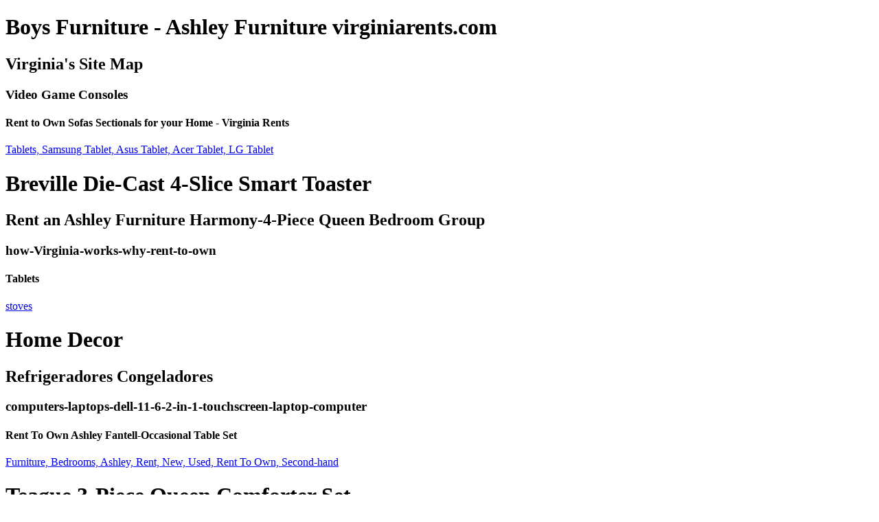

--- FILE ---
content_type: text/html; charset=utf-8
request_url: http://www.virginiarents.com/Pages/searchEngines/Digital-Cameras-key-1-102-1-102
body_size: 130989
content:
<!DOCTYPE html><html xmlns="http://www.w3.org/1999/xhtml"><head><title>	Rent to Own Washer & Dryers - Front & Top Loading - Virginia's Rent to own</title><meta name="description" content="If you need to decorate your home with a new rug, lamp, or other accessory, be sure to shop our wide rent to own accessory selection today." /><meta name="revised" content="VERSION: 1.0.1e BUILD: 101" /><meta name="keywords" content="Appliances, Ranges, Frigidaire, Rent, New, Used, Rent To Own, Second-hand" /><meta property="og:title" content="Rent to Own Washer &amp; Dryers - Front &amp; Top Loading - Virginia&#39;s Rent to own" /><meta property="og:description " content="Rent to own Dell 15.6 inch Inspiron touchscreen laptop. View product specs, payment options, and more at Virginia&#39;s rents today. No credit needed." /></head><body>    <form method="post" action="./searchengines.aspx" id="form1"><div class="aspNetHidden"><input type="hidden" name="__VIEWSTATE" id="__VIEWSTATE" value="ySVhvYtMRTfWgIhYtRNhHEfovW12FFETs02h+eID4S7jMW9naQQqZAKQYvSK+fzEPdG6cu7tVCS4xmY6/p+tIdpC7xtRL6Z3csDebGdhj9o=" /></div>        <div>                    </div>    <div class="aspNetHidden">	<input type="hidden" name="__VIEWSTATEGENERATOR" id="__VIEWSTATEGENERATOR" value="2BD82DA9" /></div></form></body></html><span><h1><h1>Boys Furniture - Ashley Furniture virginiarents.com</h1><h2>Virginia's Site Map</h2><h3>Video Game Consoles</h3><h4>Rent to Own Sofas  Sectionals for your Home - Virginia Rents</h4></span><a title="Gas Range, Electric Range, Whirlpool Range" href="./searchEngines/info/appliances-washers-and-dryers-haier-2-1-cu-ft-large-capacity-portable-washer-key-3-3-1-102">Tablets, Samsung Tablet, Asus Tablet, Acer Tablet, LG Tablet<BR /></a><span><h1><h1>Breville Die-Cast 4-Slice Smart Toaster</h1><h2>Rent an Ashley Furniture Harmony-4-Piece Queen Bedroom Group</h2><h3>how-Virginia-works-why-rent-to-own</h3><h4>Tablets</h4></span><a title="sofa, recliner, table, side table, sleeper sofa, recliner chairs, sofa chaise, sofa and love seat" href="./searchEngines/info/furniture-bedrooms-mattresses-key-4-4-1-102">stoves<BR /></a><span><h1><h1>Home Decor</h1><h2>Refrigeradores Congeladores</h2><h3>computers-laptops-dell-11-6-2-in-1-touchscreen-laptop-computer</h3><h4>Rent To Own Ashley Fantell-Occasional Table Set</h4></span><a title="electronic, tv, television, home theater, audio, gaming, system, rent to own, rent, used, new, second hand, electronics, tvs, televisions, home theater system, gaming system" href="./searchEngines/info/Kids-Furniture-key-5-5-1-102">Furniture, Bedrooms, Ashley, Rent, New, Used, Rent To Own, Second-hand<BR /></a><span><h1><h1>Teague 3-Piece Queen Comforter Set</h1><h2>How Virginia Rents Works and Our Worry-Free Guarantee - Virginia Rents</h2><h3>Rent Lenovo TAB 2 10.1 inch Tablet</h3><h4>Real Estate</h4></span><a title="stoves" href="./searchEngines/info/Dishwashers-key-6-6-1-102">stoves<BR /></a><span><h1><h1>Navoni Nightstand</h1><h2>Site Map</h2><h3>Shop Smartphones</h3><h4>Sterling  Thomas Mattresses | VirginiaRents.com</h4></span><a title="FAQ, FAQs, questions, approval, delivery, payment, payments, privacy, upgrades, rent to own, rent, used, new, second hand" href="./searchEngines/info/appliances-refrigerators-frigidaire-white-23-cu-ft-side-by-side-refrigerator-key-7-7-1-102">Furniture<BR /></a><span><h1><h1>rug pads & accessories</h1><h2>Other</h2><h3>California Transparency in Supply Chain Act of 2010 - Virginia Rents</h3><h4>furniture-bedrooms-kids-furniture-cym-Csireen-twin-full-bunk-bed-set</h4></span><a title="Furniture, Dining Rooms, Standard, Rent, New, Used, Rent To Own, Second-hand" href="./searchEngines/info/READ-MORE-key-8-8-1-102">Furniture, Accessories, Ashley, Rent, New, Used, Rent To Own, Second-hand<BR /></a><span><h1><h1>Doormats - Ashley Furniture virginiarents.com</h1><h2>Shop by Brand</h2><h3>Virginia Rents Worry-Free Guarantee On How It Works | VirginiaRents.com</h3><h4>In English</h4></span><a title="Virginia&#39;s" href="./searchEngines/info/Electronics-Furniture-key-9-9-1-102">Gas Range, Electric Range, Whirlpool Range<BR /></a><span><h1><h1>Pinatas</h1><h2>furniture-bedrooms-beds-signature-design-by-ashley-shay-king-poster-bed-with-storage</h2><h3>Rent To Own Frigidaire Appliances from Virginia Rents</h3><h4>Accents Accessories</h4></span><a title="computer, laptop, desktop, tablet, rent to own, rent, used, new, second hand, computers, laptops, desktops, tablets" href="./searchEngines/info/DLP-key-10-10-1-102">Virginia's<BR /></a><span><h1><h1>Virginia's Furniture Distributors - Dining Room</h1><h2>Home Theater and Audio</h2><h3>brand-rent-Ashley-Furniture</h3><h4>Ranges</h4></span><a title="Gas Range, Electric Range, Whirlpool Range" href="./searchEngines/info/furniture-living-rooms-coffee-tables-and-end-tables-key-11-11-1-102">sofa, recliner, table, side table, sleeper sofa, recliner chairs, sofa chaise, sofa and love seat<BR /></a><span><h1><h1>comforters</h1><h2>Sectional</h2><h3>furniture-bedrooms-beds-signature-design-by-ashley-esmarelda-queen-bed</h3><h4>Mattresses</h4></span><a title="Virginia, rent to own, rent, used, new, second hand, worry-free, guarantee, shopping, brand name, brand names" href="./searchEngines/info/furniture-dining-room-sets-ashley-cross-island-5-piece-dining-room-set-key-12-12-1-102">Furniture, Bedrooms, Ashley, Rent, New, Used, Rent To Own, Second-hand<BR /></a><span><h1><h1>Apple iPad in Round Lake Beach IL, Joliet IL, Kankakee IL</h1><h2>appliances-ranges-frigidaire-5-3-cu-ft-freestanding-coil-top-electric-range</h2><h3>Enter Here!</h3><h4>Mattresses</h4></span><a title="mattress, brand, rent, rent to own, product, used, new, second hand, products, brands, bedrooms, groups, mattresses" href="./searchEngines/info/Tablets-key-13-13-1-102">Tablets, Samsung Tablet, Asus Tablet, Acer Tablet, LG Tablet<BR /></a><span><h1><h1>Coffee</h1><h2>Plasma</h2><h3>Frigidaire Products From Virginia's</h3><h4>Colchones</h4></span><a title="Virginia&#39;s, Company, Information, history, brands, mission, value, values, rent, address, rent to own, product, used, new, second hand, products" href="./searchEngines/info/brand-rent-Frigidaire-key-14-14-1-102">Whirlpool, appliance, washer, dryer, refrigerator, fridge, range, oven, stove, dishwasher, AC, unit, air, conditioner, conditioning, rent, rent to own, product, used, new, second hand, products, appliances, washers, dryers, refrigerators, fridges, ranges<BR /></a><span><h4>DealNews - Blog</h4><p>dealnews.com - where everyday is Black Friday. We bring you the best deals, coupons, and promotional offers from over 2,000 online retailers every day.</p><language>en-us</language><copyright>Copyright 1997-2019 dealnews.com, Inc. All rights reserved.</copyright><pubdate>Mon, 04 Mar 2019 17:01:58 -0500</pubdate><url>https://c.dlnws.com/image/upload/creative/logos/dn-logo-web.svg</url><h4>Blog</h4><height>34</height><width>144</width><p>dealnews.com - where everyday is Black Friday. We bring you the best deals, coupons, and promotional offers from over 2,000 online retailers every day.</p><h4>The 5 Best Gift Card Deals</h4><img src='https://cdlnws.a.ssl.fastly.net/image/upload/f_auto,t_large,q_auto/content/zrh1sogk3ugq2mr9s5na.jpg' style='float: left;vertical-align: top;margin: 0 8px 8px 0'><div style="text-align: center; margin: 10px;"> <img src="https://c.dlnws.com/image/upload/ar_620:300,c_crop,q_auto/v1512102441/content/fyjqdgyfjwhwxkjjzjyo.jpg" alt="gift cards" style="width: 100%;"></div><p> Gift cards are the easiest go-to present, especially when you don't know what to buy your giftee. Additionally, gift cards often come with bonuses or are sold at a discount, making the value even better!</p><p> Do you have ones you don't want, or can't use? Then see our guide on how to sell gift cards.</p><p> Check out our top five gift card deals below, and be sure to bookmark this page &#8212; we'll be updating the offers weekly!</p><h3> What Are Gift Card Freebies?</h3><p> Gift card freebies are incredibly popular &#8212; but just around the holidays, typically. They're often buy one, get one deals, with restaurants and retailers offering "bonus cards" with select gift card purchases. Popular promotions include a $5 reward for buying a $25 gift card, a $10 reward for buying $50 in gift cards, and even higher amounts for larger purchases.</p><p> <strong><i><span style="color: #8181F7;">SEE ALSO:</span> The 123 Best Birthday Freebies in 2019: Get Free Stuff Just for Showing Up!</i></strong></p><p> Just be sure to read the fine print with these gift card deals. While the extra perks are great, you can often only redeem them during a certain period of time, and it tends to be within the first few months of the new year.</p><p> Also, be aware that your mileage may vary when it comes to these deals. In some cases, no end date will be announced, or it may be up to individual stores to decide if they want to honor an offer. When in doubt, call ahead to ask if the promotion is valid.</p><p> We'll go back to rounding up these BOGO offers when they return, but for now, here are the best gift card deals of the week.</p><h3> The 5 Best Gift Card Deals This Week</h3><li> <strong>Free $10 bonus gift card with $50-plus gift card purchase</strong> at The Children's Place</li><li style="list-style: none"> <br></li><li> <strong>$50 Restaurant.com Gift Card and 15 bottles of international red wine for $65</strong> at Restaurant.com</li><li style="list-style: none"> <br></li><li> <strong>25% off select gift cards</strong> at Sam's Club</li><li style="list-style: none"> <br></li><li> <strong>Up to 50% off select gift cards</strong> at Gift Card Granny</li><li style="list-style: none"> <br></li><li> <strong>Up to 52% off select gift cards</strong> at Raise.com</li><!-- SYNDICATION STOP --><p> Readers, what are the best gift card deals you've scored lately? Let us know in the comments below!</p><hr width="100%"><div class="body"> Related DealNews Blog Posts: <ul> <li> How to Sell Gift Cards Online </li> <li> The 123 Best Birthday Freebies in 2019: Get Free Stuff Just for Showing Up! </li> <li> 6 Things to Buy in March (and 3 Things You Should Definitely Skip) </li> </ul></div><pubdate>Mon, 04 Mar 2019 09:39:15 -0500</pubdate><h4>The 123 Best Birthday Freebies in 2019: Get Free Stuff Just for Showing Up!</h4><img src='https://cdlnws.a.ssl.fastly.net/image/upload/f_auto,t_large,q_auto/content/qm7zqe1xmkxj8z2ozc6h.jpg' style='float: left;vertical-align: top;margin: 0 8px 8px 0'><div style="text-align: center; margin: 10px;"> <img src="https://cdlnws.a.ssl.fastly.net/image/upload/f_auto,q_auto/v1519317947/Birthday_Girl_rtchjv.jpg" alt="birthday freebies 2019" style="width: 100%;"></div><p> If your birthday is coming up, don't rely on friends and family &#8212; treat yourself! Numerous retailers offer birthday freebies, coupons, or discounts on or around your big day, or even for your entire birthday <i>month</i>. These offers might not save you a ton, but who doesn't love free birthday stuff?</p><p> Check out our massive list of the best 2019 birthday freebies below. You'll find offers from major retailers and restaurants alike, all in a handy chart for you to consult before your big day arrives.</p><h3> How to Get Birthday Freebies</h3><p> While you can redeem select freebies by walking in and showing your ID, this isn't the case for most of them. Instead, you'll have to sign up for mailing lists or rewards programs, and then wait for your savings to come via email or snail mail. You might also have to download apps in order to take advantage of certain retailers' birthday freebies.</p><p> <strong><i><span style="color: #8181F7;">SEE ALSO:</span> The 152 Best Military Discounts in 2019</i></strong></p><p> For any program that doesn't provide a paper copy of an offer, be ready to present your ID as proof that it's your birthday. Deals can also vary from location to location; you might even find retailers that aren't on this list who are willing to give you a special perk on your birthday. It can't hurt to ask!</p><p> Once your birthday has passed, be sure to check out other ways to get free stuff every day of the year! And if you're affiliated with the military, see all the military discounts you can get, too.</p><table style="width: 100%; text-align: center;" border="1" cellspacing="0" cellpadding="8"> <tr bgcolor="#8D9CE7"> <th style="text-align: center;"> Store </th> <th style="text-align: center;"> Offer </th> <th style="text-align: center;"> Details </th> </tr> <tr onmouseover="this.style.backgroundColor='#eaeaea';" onmouseout="this.style.backgroundColor='#fff';"> <td style="text-align: center;"> 99 Restaurant & Pub </td> <td style="text-align: center;"> Free gift </td> <td style="text-align: center;"> Join their eClub </td> </tr> <tr onmouseover="this.style.backgroundColor='#eaeaea';" onmouseout="this.style.backgroundColor='#fff';"> <td style="text-align: center;"> A&W </td> <td style="text-align: center;"> Free A&W root beer float </td> <td style="text-align: center;"> Join the A&W Mug Club </td> </tr> <tr onmouseover="this.style.backgroundColor='#eaeaea';" onmouseout="this.style.backgroundColor='#fff';"> <td style="text-align: center;"> Abuelo's </td> <td style="text-align: center;"> Free gift </td> <td style="text-align: center;"> Join Mi Abuelo's Rewards </td> </tr> <tr onmouseover="this.style.backgroundColor='#eaeaea';" onmouseout="this.style.backgroundColor='#fff';"> <td style="text-align: center;"> American Eagle Outfitters </td> <td style="text-align: center;"> 15% off coupon </td> <td style="text-align: center;"> Sign up for aeo/connected </td> </tr> <tr onmouseover="this.style.backgroundColor='#eaeaea';" onmouseout="this.style.backgroundColor='#fff';"> <td style="text-align: center;"> Anthropologie </td> <td style="text-align: center;"> Free coupon </td> <td style="text-align: center;"> Sign up for AnthroPerks </td> </tr> <tr onmouseover="this.style.backgroundColor='#eaeaea';" onmouseout="this.style.backgroundColor='#fff';"> <td style="text-align: center;"> Applebee's </td> <td style="text-align: center;"> Free treat </td> <td style="text-align: center;"> Join their eClub </td> </tr> <tr onmouseover="this.style.backgroundColor='#eaeaea';" onmouseout="this.style.backgroundColor='#fff';"> <td style="text-align: center;"> Arby's </td> <td style="text-align: center;"> Free gift </td> <td style="text-align: center;"> Sign up for their email list </td> </tr> <tr onmouseover="this.style.backgroundColor='#eaeaea';" onmouseout="this.style.backgroundColor='#fff';"> <td style="text-align: center;"> Argo Tea </td> <td style="text-align: center;"> Free drink up to $5 </td> <td style="text-align: center;"> Download the app to join the LoyalTea Club </td> </tr> <tr onmouseover="this.style.backgroundColor='#eaeaea';" onmouseout="this.style.backgroundColor='#fff';"> <td style="text-align: center;"> Auntie Anne's </td> <td style="text-align: center;"> Free gift </td> <td style="text-align: center;"> Join My Pretzel Perks and download the app </td> </tr> <tr onmouseover="this.style.backgroundColor='#eaeaea';" onmouseout="this.style.backgroundColor='#fff';"> <td style="text-align: center;"> Aveda </td> <td style="text-align: center;"> Free gift </td> <td style="text-align: center;"> Create an Aveda account </td> </tr> <tr onmouseover="this.style.backgroundColor='#eaeaea';" onmouseout="this.style.backgroundColor='#fff';"> <td style="text-align: center;"> Baja Fresh </td> <td style="text-align: center;"> Free treat </td> <td style="text-align: center;"> Join Club Baja </td> </tr> <tr onmouseover="this.style.backgroundColor='#eaeaea';" onmouseout="this.style.backgroundColor='#fff';"> <td style="text-align: center;"> bareMinerals </td> <td style="text-align: center;"> Free gift </td> <td style="text-align: center;"> Join the Fab program </td> </tr> <tr onmouseover="this.style.backgroundColor='#eaeaea';" onmouseout="this.style.backgroundColor='#fff';"> <td style="text-align: center;"> Barnes & Noble </td> <td style="text-align: center;"> Free cupcake for kids </td> <td style="text-align: center;"> Join Kids' Club </td> </tr> <tr onmouseover="this.style.backgroundColor='#eaeaea';" onmouseout="this.style.backgroundColor='#fff';"> <td style="text-align: center;"> Baskin-Robbins </td> <td style="text-align: center;"> Free ice cream </td> <td style="text-align: center;"> Create a Baskin-Robbins account </td> </tr> <tr onmouseover="this.style.backgroundColor='#eaeaea';" onmouseout="this.style.backgroundColor='#fff';"> <td style="text-align: center;"> bd's Mongolian Grill </td> <td style="text-align: center;"> Free meal </td> <td style="text-align: center;"> Join My bd's Rewards </td> </tr> <tr onmouseover="this.style.backgroundColor='#eaeaea';" onmouseout="this.style.backgroundColor='#fff';"> <td style="text-align: center;"> Benefit Cosmetics </td> <td style="text-align: center;"> Free brow arch </td> <td style="text-align: center;"> Contact your local Benefit BrowBar beauty lounge for information </td> </tr> <tr onmouseover="this.style.backgroundColor='#eaeaea';" onmouseout="this.style.backgroundColor='#fff';"> <td style="text-align: center;"> Benihana </td> <td style="text-align: center;"> Free $30 certificate </td> <td style="text-align: center;"> Join The Chef's Table </td> </tr> <tr onmouseover="this.style.backgroundColor='#eaeaea';" onmouseout="this.style.backgroundColor='#fff';"> <td style="text-align: center;"> Biggby Coffee </td> <td style="text-align: center;"> Free drink </td> <td style="text-align: center;"> Sign up for the B-Happy Lounge </td> </tr> <tr onmouseover="this.style.backgroundColor='#eaeaea';" onmouseout="this.style.backgroundColor='#fff';"> <td style="text-align: center;"> Black Angus Steakhouse </td> <td style="text-align: center;"> Free steak dinner with purchase </td> <td style="text-align: center;"> Join the Prime Club </td> </tr> <tr onmouseover="this.style.backgroundColor='#eaeaea';" onmouseout="this.style.backgroundColor='#fff';"> <td style="text-align: center;"> Bliss </td> <td style="text-align: center;"> Free surprise </td> <td style="text-align: center;"> Sign up for Bliss Blue Rewards </td> </tr> <tr onmouseover="this.style.backgroundColor='#eaeaea';" onmouseout="this.style.backgroundColor='#fff';"> <td style="text-align: center;"> The Body Shop </td> <td style="text-align: center;"> Free $10 reward </td> <td style="text-align: center;"> Join the Love Your Body Club </td> </tr> <tr onmouseover="this.style.backgroundColor='#eaeaea';" onmouseout="this.style.backgroundColor='#fff';"> <td style="text-align: center;"> Bonefish Grill </td> <td style="text-align: center;"> Free Bang Bang Shrimp or dessert </td> <td style="text-align: center;"> Sign up to be a Bonefish Grill Insider </td> </tr> <tr onmouseover="this.style.backgroundColor='#eaeaea';" onmouseout="this.style.backgroundColor='#fff';"> <td style="text-align: center;"> Boston Market </td> <td style="text-align: center;"> Free gift </td> <td style="text-align: center;"> Join their eClub </td> </tr> <tr onmouseover="this.style.backgroundColor='#eaeaea';" onmouseout="this.style.backgroundColor='#fff';"> <td style="text-align: center;"> BurgerFi </td> <td style="text-align: center;"> Free reward </td> <td style="text-align: center;"> Download the app </td> </tr> <tr onmouseover="this.style.backgroundColor='#eaeaea';" onmouseout="this.style.backgroundColor='#fff';"> <td style="text-align: center;"> California Pizza Kitchen </td> <td style="text-align: center;"> Free dessert or entree </td> <td style="text-align: center;"> Sign up for CPK Rewards </td> </tr> <tr onmouseover="this.style.backgroundColor='#eaeaea';" onmouseout="this.style.backgroundColor='#fff';"> <td style="text-align: center;"> Cantina Laredo </td> <td style="text-align: center;"> Free dessert </td> <td style="text-align: center;"> Join their eClub </td> </tr> <tr onmouseover="this.style.backgroundColor='#eaeaea';" onmouseout="this.style.backgroundColor='#fff';"> <td style="text-align: center;"> Caribou Coffee </td> <td style="text-align: center;"> Free treat </td> <td style="text-align: center;"> Sign up for Caribou Perks </td> </tr> <tr onmouseover="this.style.backgroundColor='#eaeaea';" onmouseout="this.style.backgroundColor='#fff';"> <td style="text-align: center;"> Carvel </td> <td style="text-align: center;"> Free ice cream </td> <td style="text-align: center;"> Join Fudgie Fanatics </td> </tr> <tr onmouseover="this.style.backgroundColor='#eaeaea';" onmouseout="this.style.backgroundColor='#fff';"> <td style="text-align: center;"> Caudalie </td> <td style="text-align: center;"> Free gift </td> <td style="text-align: center;"> Join myCaudalie </td> </tr> <tr onmouseover="this.style.backgroundColor='#eaeaea';" onmouseout="this.style.backgroundColor='#fff';"> <td style="text-align: center;"> The Cheesecake Factory </td> <td style="text-align: center;"> Free ice cream sundae </td> <td style="text-align: center;"> Tell your server </td> </tr> <tr onmouseover="this.style.backgroundColor='#eaeaea';" onmouseout="this.style.backgroundColor='#fff';"> <td style="text-align: center;"> Chick-fil-A </td> <td style="text-align: center;"> Free reward </td> <td style="text-align: center;"> Join Chick-fil-A One </td> </tr> <tr onmouseover="this.style.backgroundColor='#eaeaea';" onmouseout="this.style.backgroundColor='#fff';"> <td style="text-align: center;"> Chili's </td> <td style="text-align: center;"> Free dessert </td> <td style="text-align: center;"> Sign up for My Chili's Rewards </td> </tr> <tr onmouseover="this.style.backgroundColor='#eaeaea';" onmouseout="this.style.backgroundColor='#fff';"> <td style="text-align: center;"> Chuck E. Cheese's </td> <td style="text-align: center;"> Free reward for your child's birthday and "half-birthday" </td> <td style="text-align: center;"> Join More Cheese Rewards </td> </tr> <tr onmouseover="this.style.backgroundColor='#eaeaea';" onmouseout="this.style.backgroundColor='#fff';"> <td style="text-align: center;"> Church's Chicken </td> <td style="text-align: center;"> Free gift </td> <td style="text-align: center;"> Join their eClub </td> </tr> <tr onmouseover="this.style.backgroundColor='#eaeaea';" onmouseout="this.style.backgroundColor='#fff';"> <td style="text-align: center;"> Cinnabon </td> <td style="text-align: center;"> Free gift </td> <td style="text-align: center;"> Join Club Cinnabon </td> </tr> <tr onmouseover="this.style.backgroundColor='#eaeaea';" onmouseout="this.style.backgroundColor='#fff';"> <td style="text-align: center;"> Clarins </td> <td style="text-align: center;"> Free treat </td> <td style="text-align: center;"> Join Passport to Beauty </td> </tr> <tr onmouseover="this.style.backgroundColor='#eaeaea';" onmouseout="this.style.backgroundColor='#fff';"> <td style="text-align: center;"> Cold Stone Creamery </td> <td style="text-align: center;"> Buy one creation, get one free </td> <td style="text-align: center;"> Join My Cold Stone Club Rewards </td> </tr> <tr onmouseover="this.style.backgroundColor='#eaeaea';" onmouseout="this.style.backgroundColor='#fff';"> <td style="text-align: center;"> CVS </td> <td style="text-align: center;"> Free gift </td> <td style="text-align: center;"> Join the ExtraCare Beauty Club </td> </tr> <tr onmouseover="this.style.backgroundColor='#eaeaea';" onmouseout="this.style.backgroundColor='#fff';"> <td style="text-align: center;"> Dairy Queen </td> <td style="text-align: center;"> Free coupon </td> <td style="text-align: center;"> Join the Blizzard Fan Club </td> </tr> <tr onmouseover="this.style.backgroundColor='#eaeaea';" onmouseout="this.style.backgroundColor='#fff';"> <td style="text-align: center;"> Del Taco </td> <td style="text-align: center;"> Free premium shake </td> <td style="text-align: center;"> Join the Raving Fan eClub </td> </tr> <tr onmouseover="this.style.backgroundColor='#eaeaea';" onmouseout="this.style.backgroundColor='#fff';"> <td style="text-align: center;"> Denny's </td> <td style="text-align: center;"> Free Grand Slam breakfast </td> <td style="text-align: center;"> Tell your server </td> </tr> <tr onmouseover="this.style.backgroundColor='#eaeaea';" onmouseout="this.style.backgroundColor='#fff';"> <td style="text-align: center;"> Dickey's Barbecue Pit </td> <td style="text-align: center;"> Free gift </td> <td style="text-align: center;"> Join the Big Yellow Cup Club </td> </tr> <tr onmouseover="this.style.backgroundColor='#eaeaea';" onmouseout="this.style.backgroundColor='#fff';"> <td style="text-align: center;"> Dippin' Dots </td> <td style="text-align: center;"> Free Dippin' Dots </td> <td style="text-align: center;"> Join the Dot Crazy! Email Club </td> </tr> <tr onmouseover="this.style.backgroundColor='#eaeaea';" onmouseout="this.style.backgroundColor='#fff';"> <td style="text-align: center;"> Don Pablo's </td> <td style="text-align: center;"> $10 certificate </td> <td style="text-align: center;"> Join the Habaneros Club </td> </tr> <tr onmouseover="this.style.backgroundColor='#eaeaea';" onmouseout="this.style.backgroundColor='#fff';"> <td style="text-align: center;"> DSW </td> <td style="text-align: center;"> $5 gift certificate </td> <td style="text-align: center;"> Sign up for DSW VIP </td> </tr> <tr onmouseover="this.style.backgroundColor='#eaeaea';" onmouseout="this.style.backgroundColor='#fff';"> <td style="text-align: center;"> Dunkin' </td> <td style="text-align: center;"> Free drink </td> <td style="text-align: center;"> Sign up for DD Perks </td> </tr> <tr onmouseover="this.style.backgroundColor='#eaeaea';" onmouseout="this.style.backgroundColor='#fff';"> <td style="text-align: center;"> Dunn Brothers Coffee </td> <td style="text-align: center;"> Earn $5 </td> <td style="text-align: center;"> Download the app </td> </tr> <tr onmouseover="this.style.backgroundColor='#eaeaea';" onmouseout="this.style.backgroundColor='#fff';"> <td style="text-align: center;"> Edible Arrangements </td> <td style="text-align: center;"> Free gift </td> <td style="text-align: center;"> Sign up for Edible Rewards </td> </tr> <tr onmouseover="this.style.backgroundColor='#eaeaea';" onmouseout="this.style.backgroundColor='#fff';"> <td style="text-align: center;"> Einstein Bros. Bagels </td> <td style="text-align: center;"> Free egg sandwich with purchase </td> <td style="text-align: center;"> Join the Shmear Society </td> </tr> <tr onmouseover="this.style.backgroundColor='#eaeaea';" onmouseout="this.style.backgroundColor='#fff';"> <td style="text-align: center;"> Famous Dave's </td> <td style="text-align: center;"> Free gift </td> <td style="text-align: center;"> Join the Famous Nation </td> </tr> <tr onmouseover="this.style.backgroundColor='#eaeaea';" onmouseout="this.style.backgroundColor='#fff';"> <td style="text-align: center;"> Famous Footwear </td> <td style="text-align: center;"> Free gift </td> <td style="text-align: center;"> Become a Rewards Member </td> </tr> <tr onmouseover="this.style.backgroundColor='#eaeaea';" onmouseout="this.style.backgroundColor='#fff';"> <td style="text-align: center;"> Firehouse Subs </td> <td style="text-align: center;"> Free medium sub </td> <td style="text-align: center;"> Sign up for Firehouse Rewards </td> </tr> <tr onmouseover="this.style.backgroundColor='#eaeaea';" onmouseout="this.style.backgroundColor='#fff';"> <td style="text-align: center;"> Friendly's </td> <td style="text-align: center;"> $3 off ice cream cakes </td> <td style="text-align: center;"> Join the BFF Club </td> </tr> <tr onmouseover="this.style.backgroundColor='#eaeaea';" onmouseout="this.style.backgroundColor='#fff';"> <td style="text-align: center;"> Genghis Grill </td> <td style="text-align: center;"> Free gift </td> <td style="text-align: center;"> Sign up for Genghis Rewards </td> </tr> <tr onmouseover="this.style.backgroundColor='#eaeaea';" onmouseout="this.style.backgroundColor='#fff';"> <td style="text-align: center;"> Godiva </td> <td style="text-align: center;"> Free gift </td> <td style="text-align: center;"> Join the Godiva Rewards Club </td> </tr> <tr onmouseover="this.style.backgroundColor='#eaeaea';" onmouseout="this.style.backgroundColor='#fff';"> <td style="text-align: center;"> Great American Cookies </td> <td style="text-align: center;"> Free gift </td> <td style="text-align: center;"> Sign up for CookiE-mail </td> </tr> <tr onmouseover="this.style.backgroundColor='#eaeaea';" onmouseout="this.style.backgroundColor='#fff';"> <td style="text-align: center;"> The Habit Burger Grill </td> <td style="text-align: center;"> Free gift </td> <td style="text-align: center;"> Join the CharClub </td> </tr> <tr onmouseover="this.style.backgroundColor='#eaeaea';" onmouseout="this.style.backgroundColor='#fff';"> <td style="text-align: center;"> Hard Rock Cafe </td> <td style="text-align: center;"> Free offer </td> <td style="text-align: center;"> Join Hard Rock Rewards </td> </tr> <tr onmouseover="this.style.backgroundColor='#eaeaea';" onmouseout="this.style.backgroundColor='#fff';"> <td style="text-align: center;"> Hooters </td> <td style="text-align: center;"> Free gift </td> <td style="text-align: center;"> Join their eClub </td> </tr> <tr onmouseover="this.style.backgroundColor='#eaeaea';" onmouseout="this.style.backgroundColor='#fff';"> <td style="text-align: center;"> Houlihan's </td> <td style="text-align: center;"> Free entree </td> <td style="text-align: center;"> Join their eClub </td> </tr> <tr onmouseover="this.style.backgroundColor='#eaeaea';" onmouseout="this.style.backgroundColor='#fff';"> <td style="text-align: center;"> IHOP </td> <td style="text-align: center;"> Free pancakes </td> <td style="text-align: center;"> Join MyHOP </td> </tr> <tr onmouseover="this.style.backgroundColor='#eaeaea';" onmouseout="this.style.backgroundColor='#fff';"> <td style="text-align: center;"> Islands </td> <td style="text-align: center;"> Free gift </td> <td style="text-align: center;"> Join Tiki Link </td> </tr> <tr onmouseover="this.style.backgroundColor='#eaeaea';" onmouseout="this.style.backgroundColor='#fff';"> <td style="text-align: center;"> J.Crew Factory </td> <td style="text-align: center;"> 20% off and free shipping </td> <td style="text-align: center;"> Sign up for Factory First </td> </tr> <tr onmouseover="this.style.backgroundColor='#eaeaea';" onmouseout="this.style.backgroundColor='#fff';"> <td style="text-align: center;"> Jamba Juice </td> <td style="text-align: center;"> Free small smoothie or juice </td> <td style="text-align: center;"> Sign up for Jamba Insider Rewards </td> </tr> <tr onmouseover="this.style.backgroundColor='#eaeaea';" onmouseout="this.style.backgroundColor='#fff';"> <td style="text-align: center;"> Jason's Deli </td> <td style="text-align: center;"> $5 coupon </td> <td style="text-align: center;"> Join Jason's Birthday Club </td> </tr> <tr onmouseover="this.style.backgroundColor='#eaeaea';" onmouseout="this.style.backgroundColor='#fff';"> <td style="text-align: center;"> Jersey Mike's </td> <td style="text-align: center;"> Free regular sub and drink coupon </td> <td style="text-align: center;"> Join their eClub </td> </tr> <tr onmouseover="this.style.backgroundColor='#eaeaea';" onmouseout="this.style.backgroundColor='#fff';"> <td style="text-align: center;"> Kiehl's </td> <td style="text-align: center;"> Free lip balm or travel-size item </td> <td style="text-align: center;"> Join Kiehl's Rewards </td> </tr> <tr onmouseover="this.style.backgroundColor='#eaeaea';" onmouseout="this.style.backgroundColor='#fff';"> <td style="text-align: center;"> Krispy Kreme </td> <td style="text-align: center;"> Free gift </td> <td style="text-align: center;"> Join Krispy Kreme Rewards </td> </tr> <tr onmouseover="this.style.backgroundColor='#eaeaea';" onmouseout="this.style.backgroundColor='#fff';"> <td style="text-align: center;"> La Madeleine </td> <td style="text-align: center;"> Free treat </td> <td style="text-align: center;"> Join their eClub </td> </tr> <tr onmouseover="this.style.backgroundColor='#eaeaea';" onmouseout="this.style.backgroundColor='#fff';"> <td style="text-align: center;"> Lennys Grill & Subs </td> <td style="text-align: center;"> Free gift </td> <td style="text-align: center;"> Sign up for Lennys VIP Rewards </td> </tr> <tr onmouseover="this.style.backgroundColor='#eaeaea';" onmouseout="this.style.backgroundColor='#fff';"> <td style="text-align: center;"> LongHorn Steakhouse </td> <td style="text-align: center;"> Free dessert </td> <td style="text-align: center;"> Sign up for LongHorn Steakhouse Rewards. </td> </tr> <tr onmouseover="this.style.backgroundColor='#eaeaea';" onmouseout="this.style.backgroundColor='#fff';"> <td style="text-align: center;"> Maggie Moo's / Marble Slab Creamery </td> <td style="text-align: center;"> Free gift </td> <td style="text-align: center;"> Sign up for Slab Happy </td> </tr> <tr onmouseover="this.style.backgroundColor='#eaeaea';" onmouseout="this.style.backgroundColor='#fff';"> <td style="text-align: center;"> Marie Callender's </td> <td style="text-align: center;"> Free gift </td> <td style="text-align: center;"> Join their eClub </td> </tr> <tr onmouseover="this.style.backgroundColor='#eaeaea';" onmouseout="this.style.backgroundColor='#fff';"> <td style="text-align: center;"> Medieval Times </td> <td style="text-align: center;"> Celebrate for free with purchase of adult admission </td> <td style="text-align: center;"> Join the Birthday Fellowship </td> </tr> <tr onmouseover="this.style.backgroundColor='#eaeaea';" onmouseout="this.style.backgroundColor='#fff';"> <td style="text-align: center;"> The Melting Pot </td> <td style="text-align: center;"> Free voucher </td> <td style="text-align: center;"> Join Club Fondue </td> </tr> <tr onmouseover="this.style.backgroundColor='#eaeaea';" onmouseout="this.style.backgroundColor='#fff';"> <td style="text-align: center;"> Menchie's </td> <td style="text-align: center;"> $5 coupon </td> <td style="text-align: center;"> Join mySmileage </td> </tr> <tr onmouseover="this.style.backgroundColor='#eaeaea';" onmouseout="this.style.backgroundColor='#fff';"> <td style="text-align: center;"> Moe's Southwest Grill </td> <td style="text-align: center;"> Free burrito </td> <td style="text-align: center;"> Sign up for Moe Rewards </td> </tr> <tr onmouseover="this.style.backgroundColor='#eaeaea';" onmouseout="this.style.backgroundColor='#fff';"> <td style="text-align: center;"> Noodles & Company </td> <td style="text-align: center;"> Free treat </td> <td style="text-align: center;"> Download the NoodlesREWARDS app </td> </tr> <tr onmouseover="this.style.backgroundColor='#eaeaea';" onmouseout="this.style.backgroundColor='#fff';"> <td style="text-align: center;"> Not Your Average Joe's </td> <td style="text-align: center;"> Free gift </td> <td style="text-align: center;"> Join their eClub </td> </tr> <tr onmouseover="this.style.backgroundColor='#eaeaea';" onmouseout="this.style.backgroundColor='#fff';"> <td style="text-align: center;"> Nothing Bundt Cakes </td> <td style="text-align: center;"> Free Bundtlet </td> <td style="text-align: center;"> Join their eClub </td> </tr> <tr onmouseover="this.style.backgroundColor='#eaeaea';" onmouseout="this.style.backgroundColor='#fff';"> <td style="text-align: center;"> NYX </td> <td style="text-align: center;"> Free gift </td> <td style="text-align: center;"> Join the Makeup Crew </td> </tr> <tr onmouseover="this.style.backgroundColor='#eaeaea';" onmouseout="this.style.backgroundColor='#fff';"> <td style="text-align: center;"> O'Charley's </td> <td style="text-align: center;"> Free surprise </td> <td style="text-align: center;"> Join the O'Club </td> </tr> <tr onmouseover="this.style.backgroundColor='#eaeaea';" onmouseout="this.style.backgroundColor='#fff';"> <td style="text-align: center;"> Olive Garden </td> <td style="text-align: center;"> Free dessert </td> <td style="text-align: center;"> Join their eClub </td> </tr> <tr onmouseover="this.style.backgroundColor='#eaeaea';" onmouseout="this.style.backgroundColor='#fff';"> <td style="text-align: center;"> On the Border </td> <td style="text-align: center;"> Free queso </td> <td style="text-align: center;"> Join Club Cantina </td> </tr> <tr onmouseover="this.style.backgroundColor='#eaeaea';" onmouseout="this.style.backgroundColor='#fff';"> <td style="text-align: center;"> Orange Julius </td> <td style="text-align: center;"> Free BOGO coupon </td> <td style="text-align: center;"> Join the Julius League </td> </tr> <tr onmouseover="this.style.backgroundColor='#eaeaea';" onmouseout="this.style.backgroundColor='#fff';"> <td style="text-align: center;"> Orange Leaf </td> <td style="text-align: center;"> $3 coupon </td> <td style="text-align: center;"> Join Ounce Back Rewards </td> </tr> <tr onmouseover="this.style.backgroundColor='#eaeaea';" onmouseout="this.style.backgroundColor='#fff';"> <td style="text-align: center;"> P.F. Chang's </td> <td style="text-align: center;"> Free gift </td> <td style="text-align: center;"> Join P.F. Chang's Rewards </td> </tr> <tr onmouseover="this.style.backgroundColor='#eaeaea';" onmouseout="this.style.backgroundColor='#fff';"> <td style="text-align: center;"> Panera Bread </td> <td style="text-align: center;"> Free treat </td> <td style="text-align: center;"> Join MyPanera </td> </tr> <tr onmouseover="this.style.backgroundColor='#eaeaea';" onmouseout="this.style.backgroundColor='#fff';"> <td style="text-align: center;"> Perkins Restaurant </td> <td style="text-align: center;"> Free gift </td> <td style="text-align: center;"> Sign up for MyPerkins </td> </tr> <tr onmouseover="this.style.backgroundColor='#eaeaea';" onmouseout="this.style.backgroundColor='#fff';"> <td style="text-align: center;"> Petco </td> <td style="text-align: center;"> Free gift on your pet's birthday </td> <td style="text-align: center;"> Sign up for Pals Rewards </td> </tr> <tr onmouseover="this.style.backgroundColor='#eaeaea';" onmouseout="this.style.backgroundColor='#fff';"> <td style="text-align: center;"> Pinkberry </td> <td style="text-align: center;"> Free yogurt </td> <td style="text-align: center;"> Sign up for their loyalty program </td> </tr> <tr onmouseover="this.style.backgroundColor='#eaeaea';" onmouseout="this.style.backgroundColor='#fff';"> <td style="text-align: center;"> PizzaExpress </td> <td style="text-align: center;"> Free gift </td> <td style="text-align: center;"> Create a MyPizzaExpress account </td> </tr> <tr onmouseover="this.style.backgroundColor='#eaeaea';" onmouseout="this.style.backgroundColor='#fff';"> <td style="text-align: center;"> Red Lobster </td> <td style="text-align: center;"> Free gift </td> <td style="text-align: center;"> Sign up for Fresh Catch News </td> </tr> <tr onmouseover="this.style.backgroundColor='#eaeaea';" onmouseout="this.style.backgroundColor='#fff';"> <td style="text-align: center;"> Red Mango </td> <td style="text-align: center;"> $5 reward </td> <td style="text-align: center;"> Join Club Mango </td> </tr> <tr onmouseover="this.style.backgroundColor='#eaeaea';" onmouseout="this.style.backgroundColor='#fff';"> <td style="text-align: center;"> Red Robin </td> <td style="text-align: center;"> Free burger </td> <td style="text-align: center;"> Join Red Robin Royalty </td> </tr> <tr onmouseover="this.style.backgroundColor='#eaeaea';" onmouseout="this.style.backgroundColor='#fff';"> <td style="text-align: center;"> Redbox </td> <td style="text-align: center;"> Free 1-night rental </td> <td style="text-align: center;"> Sign up for Redbox Perks </td> </tr> <tr onmouseover="this.style.backgroundColor='#eaeaea';" onmouseout="this.style.backgroundColor='#fff';"> <td style="text-align: center;"> Rita's Italian Ice </td> <td style="text-align: center;"> Free treat </td> <td style="text-align: center;"> Join the Birthday Club </td> </tr> <tr onmouseover="this.style.backgroundColor='#eaeaea';" onmouseout="this.style.backgroundColor='#fff';"> <td style="text-align: center;"> Ruby Tuesday </td> <td style="text-align: center;"> Free burger or Garden Bar entree </td> <td style="text-align: center;"> Join So Connected </td> </tr> <tr onmouseover="this.style.backgroundColor='#eaeaea';" onmouseout="this.style.backgroundColor='#fff';"> <td style="text-align: center;"> Sbarro </td> <td style="text-align: center;"> Free gift </td> <td style="text-align: center;"> Join the Slice Society </td> </tr> <tr onmouseover="this.style.backgroundColor='#eaeaea';" onmouseout="this.style.backgroundColor='#fff';"> <td style="text-align: center;"> Seasons 52 </td> <td style="text-align: center;"> Free gift </td> <td style="text-align: center;"> Sign up for the newsletter </td> </tr> <tr onmouseover="this.style.backgroundColor='#eaeaea';" onmouseout="this.style.backgroundColor='#fff';"> <td style="text-align: center;"> Sephora </td> <td style="text-align: center;"> Free gift </td> <td style="text-align: center;"> Sign up for Beauty Insider </td> </tr> <tr onmouseover="this.style.backgroundColor='#eaeaea';" onmouseout="this.style.backgroundColor='#fff';"> <td style="text-align: center;"> Shari's Cafe </td> <td style="text-align: center;"> Free slice of pie </td> <td style="text-align: center;"> Join Shari's Rewards </td> </tr> <tr onmouseover="this.style.backgroundColor='#eaeaea';" onmouseout="this.style.backgroundColor='#fff';"> <td style="text-align: center;"> Smashbox </td> <td style="text-align: center;"> Free gift </td> <td style="text-align: center;"> Sign up for their rewards program </td> </tr> <tr onmouseover="this.style.backgroundColor='#eaeaea';" onmouseout="this.style.backgroundColor='#fff';"> <td style="text-align: center;"> Smokey Bones </td> <td style="text-align: center;"> Free dessert </td> <td style="text-align: center;"> Join the Bones Club </td> </tr> <tr onmouseover="this.style.backgroundColor='#eaeaea';" onmouseout="this.style.backgroundColor='#fff';"> <td style="text-align: center;"> Sonny's BBQ </td> <td style="text-align: center;"> Free gift </td> <td style="text-align: center;"> Join 'Q Crew Rewards </td> </tr> <tr onmouseover="this.style.backgroundColor='#eaeaea';" onmouseout="this.style.backgroundColor='#fff';"> <td style="text-align: center;"> Spaghetti Warehouse </td> <td style="text-align: center;"> Free special birthday meal </td> <td style="text-align: center;"> Join the Warehouse Club </td> </tr> <tr onmouseover="this.style.backgroundColor='#eaeaea';" onmouseout="this.style.backgroundColor='#fff';"> <td style="text-align: center;"> Sprinkles </td> <td style="text-align: center;"> Free cupcake </td> <td style="text-align: center;"> Join Sprinkles Perks </td> </tr> <tr onmouseover="this.style.backgroundColor='#eaeaea';" onmouseout="this.style.backgroundColor='#fff';"> <td style="text-align: center;"> Starbucks </td> <td style="text-align: center;"> Free drink </td> <td style="text-align: center;"> Sign up for Starbucks Rewards </td> </tr> <tr onmouseover="this.style.backgroundColor='#eaeaea';" onmouseout="this.style.backgroundColor='#fff';"> <td style="text-align: center;"> Steak 'n Shake </td> <td style="text-align: center;"> Free specialty milkshake </td> <td style="text-align: center;"> Join their eClub </td> </tr> <tr onmouseover="this.style.backgroundColor='#eaeaea';" onmouseout="this.style.backgroundColor='#fff';"> <td style="text-align: center;"> Taco Bueno </td> <td style="text-align: center;"> Free gift </td> <td style="text-align: center;"> Join the Buenoheads email club </td> </tr> <tr onmouseover="this.style.backgroundColor='#eaeaea';" onmouseout="this.style.backgroundColor='#fff';"> <td style="text-align: center;"> Tarte Cosmetics </td> <td style="text-align: center;"> Free gift </td> <td style="text-align: center;"> Join Tarte Rewards </td> </tr> <tr onmouseover="this.style.backgroundColor='#eaeaea';" onmouseout="this.style.backgroundColor='#fff';"> <td style="text-align: center;"> Texas Roadhouse </td> <td style="text-align: center;"> Free gift </td> <td style="text-align: center;"> Join their eClub </td> </tr> <tr onmouseover="this.style.backgroundColor='#eaeaea';" onmouseout="this.style.backgroundColor='#fff';"> <td style="text-align: center;"> TGI Fridays </td> <td style="text-align: center;"> Free dessert with entree purchase </td> <td style="text-align: center;"> Sign up for Fridays Rewards </td> </tr> <tr onmouseover="this.style.backgroundColor='#eaeaea';" onmouseout="this.style.backgroundColor='#fff';"> <td style="text-align: center;"> Tucanos </td> <td style="text-align: center;"> Free meal </td> <td style="text-align: center;"> Join Club Tucanos </td> </tr> <tr onmouseover="this.style.backgroundColor='#eaeaea';" onmouseout="this.style.backgroundColor='#fff';"> <td style="text-align: center;"> Ulta </td> <td style="text-align: center;"> Free gift </td> <td style="text-align: center;"> Sign up for Ultamate Rewards </td> </tr> <tr onmouseover="this.style.backgroundColor='#eaeaea';" onmouseout="this.style.backgroundColor='#fff';"> <td style="text-align: center;"> Urban Decay </td> <td style="text-align: center;"> Free gift </td> <td style="text-align: center;"> Join UD Beauty Junkies </td> </tr> <tr onmouseover="this.style.backgroundColor='#eaeaea';" onmouseout="this.style.backgroundColor='#fff';"> <td style="text-align: center;"> Victoria's Secret </td> <td style="text-align: center;"> Free gift </td> <td style="text-align: center;"> Apply for the Angel Credit Card </td> </tr> <tr onmouseover="this.style.backgroundColor='#eaeaea';" onmouseout="this.style.backgroundColor='#fff';"> <td style="text-align: center;"> Wienerschnitzel </td> <td style="text-align: center;"> Free coupon </td> <td style="text-align: center;"> Join the Wiener Lovers' Club </td> </tr> <tr onmouseover="this.style.backgroundColor='#eaeaea';" onmouseout="this.style.backgroundColor='#fff';"> <td style="text-align: center;"> Wingstop </td> <td style="text-align: center;"> Free gift </td> <td style="text-align: center;"> Join The Club </td> </tr> <tr onmouseover="this.style.backgroundColor='#eaeaea';" onmouseout="this.style.backgroundColor='#fff';"> <td style="text-align: center;"> Winky Lux </td> <td style="text-align: center;"> Free gift </td> <td style="text-align: center;"> Sign up for Winky Poodle Points </td> </tr> <tr onmouseover="this.style.backgroundColor='#eaeaea';" onmouseout="this.style.backgroundColor='#fff';"> <td style="text-align: center;"> World Market </td> <td style="text-align: center;"> Birthday reward </td> <td style="text-align: center;"> Sign up for World Market Rewards </td> </tr> <tr onmouseover="this.style.backgroundColor='#eaeaea';" onmouseout="this.style.backgroundColor='#fff';"> <td style="text-align: center;"> Yogurt Mountain </td> <td style="text-align: center;"> Free yogurt </td> <td style="text-align: center;"> Join the YOMO Club </td> </tr> <tr onmouseover="this.style.backgroundColor='#eaeaea';" onmouseout="this.style.backgroundColor='#fff';"> <td style="text-align: center;"> Zaxby's </td> <td style="text-align: center;"> Free Nibbler </td> <td style="text-align: center;"> Join the Zax email club </td> </tr></table><!-- SYNDICATION STOP --><p> Readers, what are your favorite birthday freebies? Let us know in the comments below!</p><hr width="100%"><div class="body"> Related DealNews Blog Posts: <ul> <li> The 152 Best Military Discounts in 2019 </li> <li> The 53 Best Customer Rewards Programs </li> <li> The Complete Guide to Senior Discounts </li> </ul></div><pubdate>Mon, 04 Mar 2019 07:00:04 -0500</pubdate><h4>5 Deals You Need to Know Today: These Columbia Hiking Shoes Cost More than Double Elsewhere</h4><img src='https://cdlnws.a.ssl.fastly.net/image/upload/f_auto,t_large,q_auto/content/qgtrewuwpylhz5uc8yuy.jpg' style='float: left;vertical-align: top;margin: 0 8px 8px 0'><p> Hit the trails again with these highly-discounted Columbia hiking shoes. Check out this offer and more in our roundup of the top five Editors' Choice deals we found last night and this morning.</p><br><b>Top Shoes Deal</b><br><img src="https://cdlnws.a.ssl.fastly.net/image/upload/f_auto,t_xlarge,q_auto/content/lz3rojybbr5hu9zee8ya.jpg" style="float: right; max-width: 150px; max-height: 150px; margin: 0 10px 10px 10px;">Columbia Men's Venture Waterproof Shoes<br><b>Store:</b> Columbia<br><b>Price:</b> <span style="color: #D86A46;">$39.98</span> via code "2FEB60"<br><b>Shipping:</b> <span style="color: #D86A46;">Free shipping</span><br><b>Lowest By:</b> $60<p> Spring is in the air and we're on the hunt for a new pair of hiking shoes for the season. Just in time, this Venture pair from Columbia have dropped to significantly less than half the price of any other store &mdash; $60 less to be precise! If you sign up for a free Greater Rewards membership, your order will even ship for free. They're available in most sizes from 7.5 to 15.</p><p> Click here to see more shoe deals.</p><br><br><b>Top Sweater Deal</b><br><img src="https://cdlnws.a.ssl.fastly.net/image/upload/f_auto,t_xlarge,q_auto/content/ilohfoc4zc7o8ifi2unt.jpg" style="float: right; max-width: 150px; max-height: 150px; margin: 0 10px 10px 10px;">INC Men's Future Knit Sweater<br><b>Store:</b> Macy's<br><b>Price:</b> <span style="color: #D86A46;">$13.96</span><br><b>Shipping:</b> <span style="color: #D86A46;">In-store pickup,</span> or $9.96 s&h<br><b>Lowest By:</b> $43<p> If you're shopping discounted garb to add to your spring closet, this INC knit has fallen to an Editors' Choice-worthy <strong>$13.96</strong>. That's almost $50 off its original list price, and a great deal for a cotton sweater. It's available in most sizes from S to XXL.</p><p> Click here to see more sweater deals.</p><br><br><b>Top iPad Deal</b><br><img src="https://cdlnws.a.ssl.fastly.net/image/upload/f_auto,t_xlarge,q_auto/content/odlrzzy92utrpaqm3rrc.png" style="float: right; max-width: 150px; max-height: 150px; margin: 0 10px 10px 10px;">Apple iPad 2 16GB WiFi Tablet<br><b>Store:</b> A4C<br><b>Price:</b> <strike>$59.95</strike> <font color="red"><b>EXPIRED</b></font><br><b>Shipping:</b> <strike>Free shipping</strike><br><b>Lowest By:</b> $25<br><b>Expiration:</b> March 4<p> You might not need a top-of-the-range tablet that costs a kidney, but are looking for an older model that can surf the web and do the basics. In which case, this iPad 2 is cheap and cheerful and even costs $25 less than any other refurb elsewhere today.<br> <br> Note: The iPad 2 is no longer supported by Apple and won't run iOS 10. A 90-day A4C warranty applies.</p><p> Click here to see more iPad deals.</p><br><br><b>Top Smart Home Deal</b><br><img src="https://cdlnws.a.ssl.fastly.net/image/upload/f_auto,t_xlarge,q_auto/content/uzmwkl5z19tao31inftk.jpg" style="float: right; max-width: 150px; max-height: 150px; margin: 0 10px 10px 10px;">TP-Link Kasa Smart Outlet / Light Switch Kit<br><b>Store:</b> B&H Photo Video<br><b>Price:</b> <span style="color: #D86A46;">$49.99</span><br><b>Shipping:</b> <span style="color: #D86A46;">Free shipping</span><br><b>Lowest By:</b> $25<p> If you'd like to test the water with smart home tech, this Editors' Choice discount on the TP-Link Kasa kit is a great way to do so. Shop it at B&H, where it's selling for 50% less than any other store. Each unit is compatible with Alexa and Google Assistant, as well as the Kasa Smart App for iOS and Android devices.<br> <br> Note: It's temporarily out of stock but can be ordered now. (It's expected to ship in 7 to 14 business days.)</p><p> Click here to see more smart home deals.</p><br><br><b>Top Smartphone Deal</b><br><img src="https://cdlnws.a.ssl.fastly.net/image/upload/f_auto,t_xlarge,q_auto/content/tye36cqugtr4jmhw6lrd.png" style="float: right; max-width: 150px; max-height: 150px; margin: 0 10px 10px 10px;">Refurb LG V20 64GB for Verizon<br><b>Store:</b> eBay<br><b>Price:</b> <span style="color: #D86A46;">$119.95</span><br><b>Shipping:</b> <span style="color: #D86A46;">Free shipping</span><br><b>Lowest By:</b> $62<p> Although it's not the newest tech on the market, this price drop on the LG V20 puts the 2016 phone at the best price we've seen, and at $62 less than any other store. It was described by CNET as the ideal phone for concert-goers as it "records really high-quality audio."<br> <br> It features a 5.7" 2560x1440 touchscreen, Qualcomm Snapdragon 820 2.2GHz quad-core CPU, 4GB of RAM, 64GB of internal storage, 16MP rear- and 8MP front-facing cameras, 802.11ac wireless, Bluetooth, and Android OS 7.0 (Nougat).<br> <br> Note: No warranty information is provided, but the seller offers free 30-day returns.</p><p> Click here to see more phone deals.</p><pubdate>Mon, 04 Mar 2019 06:18:33 -0500</pubdate><h4>Best Sneaker Deals: Editors' Choice Discounts on adidas and New Balance</h4><img src='https://cdlnws.a.ssl.fastly.net/image/upload/f_auto,t_large,q_auto/content/lqez2bebxpi6mrdcetdw.jpg' style='float: left;vertical-align: top;margin: 0 8px 8px 0'><p> This week's best sneaker deals include Editors' Choice-worthy lows on adidas and New Balance kicks, while the highly-reviewed Astra Escalantes drop to half their original price.</p><br><img src="https://cdlnws.a.ssl.fastly.net/image/upload/f_auto,t_xlarge,q_auto/content/khn7acch08t8tyqncesz.jpg" style="float: right; max-width: 150px; max-height: 150px; margin: 0 10px 10px 10px;">adidas Men's Speed Trainer 3 Shoes<br><b>Store:</b> eBay<br><b>Price:</b> <span style="color: #D86A46;">$30.40</span> in cart<br><b>Shipping:</b> <span style="color: #D86A46;">Free shipping</span><br><b>Lowest By:</b> $20<br><b>Expiration:</b> March 5<p> The adidas Speed Trainer line is a popular and well-reviewed collection, and if you don't mind going back to 2017's 3.0 release you're in for some significant savings with this deal. The pair hasn't just dropped to an Editors' Choice -worthy all-time low, but the brand's eBay storefront is selling the pair for at least $20 less than anywhere else. They're available in select sizes 4.5 to 11.</p><br><br><img src="https://cdlnws.a.ssl.fastly.net/image/upload/f_auto,t_xlarge,q_auto/content/vgi57ioqcgwj7pag2qnc.jpg" style="float: right; max-width: 150px; max-height: 150px; margin: 0 10px 10px 10px;">Altra Men's or Women's Escalante Running Shoes<br><b>Store:</b> JackRabbit<br><b>Price:</b> <span style="color: #D86A46;">$61.98</span> via code "S45KV3"<br><b>Shipping:</b> <span style="color: #D86A46;">Free shipping</span><br><b>Lowest By:</b> $18<p> The Altra Escalantes were released in 2017 for $120, and even at that high price received excellent reviews for their style, grip, and fit. They've now dropped to almost half that original price earning them our Editors' Choice nod and putting them into contention for this week's very best sneaker deal. They're available in select men's sizes from 8 to 14 and select women's sizes from 6.5 to 10.5.</p><br><br><img src="https://cdlnws.a.ssl.fastly.net/image/upload/f_auto,t_xlarge,q_auto/content/z2y1nncwd4yfjdartsqt.jpg" style="float: right; max-width: 150px; max-height: 150px; margin: 0 10px 10px 10px;">New Balance Men's or Women's Lazr Shoes<br><b>Store:</b> Joe's New Balance Outlet<br><b>Price:</b> <strike>$28 via code "LAZR28"</strike> <font color="red"><b>EXPIRED</b></font><br><b>Shipping:</b> <strike>Free shipping</strike><br><b>Lowest By:</b> $10<br><b>Expiration:</b> March 1<p> Joe's New Balance Outlet is by far your best spot to shop for New Balance sneakers, and this Editors' Choice discount on the Lazr collection proves just why. Each pair of the men's or women's style is selling for at least $10 less than any other store (including the manufacturer.) They're available in select women's sizes from 5 to 15.5 and men's sizes from 8 to 14.</p><br><br><img src="https://cdlnws.a.ssl.fastly.net/image/upload/f_auto,t_xlarge,q_auto/content/dgkkowuxwx43ucuwx9ch.jpg" style="float: right; max-width: 150px; max-height: 150px; margin: 0 10px 10px 10px;">Nike Women's Air Zoom Winflo 5 Sneakers<br><b>Store:</b> Kohl's<br><b>Price:</b> <span style="color: #D86A46;">$45</span><br><b>Shipping:</b> <span style="color: #D86A46;">$8.95 s&h</span><br><b>Lowest By:</b> $21<p> Long-distance runners may favor the Nike's Winflo 5 sneakers as Running Shoe Guru calls out the shoe's "padded heel" and "sturdy grip" as highlights of the design. They're also easy on your budget too, and are selling for $21 less than anywhere else at Kohl's (despite the relatively hefty shipping fee.) They're available in limited sizes &mdash; from 5 to 6.</p><br><br><img src="https://cdlnws.a.ssl.fastly.net/image/upload/f_auto,t_xlarge,q_auto/content/sh8eutmpop6fzuutmxgu.jpg" style="float: right; max-width: 150px; max-height: 150px; margin: 0 10px 10px 10px;">Nike Men's Tessen Sneakers<br><b>Store:</b> Stage Stores<br><b>Price:</b> <span style="color: #D86A46;">$30.99</span><br><b>Shipping:</b> <span style="color: #D86A46;">pickup over $35,</span> or $9.95 s&h<br><b>Lowest By:</b> $27<p> A big-brand style that's edging on half price is the Nike Tessen sneaker. The men's Olive pair has dropped by $9 since its last listing on our site to its best-ever price. (You'll have to pad your order over $35 to get pickup to avoid the hefty $9.95 shipping fee though.) They come in select sizes from 7.5 to 12 and are selling fast, so head to cart quick if you're interested.</p><pubdate>Fri, 01 Mar 2019 12:12:06 -0500</pubdate><h4>When Is the Bath & Body Works Semi-Annual Sale?</h4><img src='https://cdlnws.a.ssl.fastly.net/image/upload/f_auto,t_large,q_auto/content/fcxzoh0wnfwisrodccnt.jpg' style='float: left;vertical-align: top;margin: 0 8px 8px 0'><div style="text-align: center; margin: 10px;"> <img src="https://c.dlnws.com/image/upload/f_auto,q_auto/v1551301048/blog/PP_Bath_Body_Works_store.jpg" alt="Bath & Body Works interior" style="width: 100%;"></div><p> A Bath & Body Works sale isn't uncommon, but the best time to stock up at the chain is during its semi-annual sales. Fortunately, it's pretty consistent about the timing of these events, as well as the kinds of discounts it offers. Read on for everything you need to know about Bath & Body Works Semi-Annual Sales.</p><p> And be sure to check out our guide on how to shop semi-annual sales, so you can make the most of these events.</p><h3> When Is the Bath & Body Works Semi-Annual Sale?</h3><p> While a Bath & Body Works sale can happen at any time, the big semi-annual sales occur around the same days in June and December every year. The last couple of years, the summer sale has kicked off on June 4, which leads us to believe it'll do so again in 2019. Additionally, the summer sale should last until the end of the month or even go into early July. Last year's summer semi-annual sale continued until July 5.</p><div style="display:block;margin:20px; border-top:1px solid #cbcbcb; padding:10px; border-bottom:2px solid #cbcbcb; font-weight:500; font-style:italic; text-align:center; font-size:1.6em; line-height:1.3em;"> Bath & Body Works Semi-Annual Sales typically start in June and December.</div><p> What about the winter Bath & Body Works Semi-Annual Sale? Well, it tends to kick off on Christmas Eve, Christmas Day, or the day after Christmas. The sale then lasts through the second or third week of January, giving you plenty of time to stock up on all your favorite cold-weather scents.</p><h3> What Discounts Will You See?</h3><p> Whether you shop the summer sale, the winter one, or both, you're likely to find discounts of at least 50%. The maximum discount we've seen is for up to 75% off. A Bath & Body Works coupon sometimes gets added in, too, such as one taking an extra 20% off select orders. The retailer has previously offered free shipping on select purchases, as well.</p><h3> What Will Be on Sale?</h3><p> Often the discounts apply sitewide, giving you an excellent chance to snag all your aromatic favorites. Specifically, we tend to see specialty body care items and the popular 3-wick candles go for 50% off. Also look for hand soaps and similar items to start at only $3 each. Additionally, fragrances &#8212; both ones for the home and perfumes &#8212; tend to be part of the sale.</p><p> <strong><i><span style="color: #8181F7;">SEE ALSO:</span> How to Shop Semi-Annual Sales</i></strong></p><h3> How to Get Bath & Body Works Free Shipping</h3><p> Bath & Body Works doesn't always offer free shipping. However, sales are usually a good chance to take advantage of this perk, which tends to apply to minimum orders between $30 and $50. Those amounts might seem high, but considering the retailer's regular shipping prices, it's a pretty decent deal. (Normally you'll spend $4 or $9.99 on shipping for orders under $10, or $5.99 on orders over $10.)</p><!-- SYNDICATION STOP --><p> Readers, what do you shop for at the Bath & Body Works Semi-Annual Sales? Let us know in the comments below!</p><hr width="100%"><div class="body"> Related DealNews Blog Posts: <ul> <li> How to Shop Semi-Annual Sales </li> <li> When Does Gucci Go on Sale? </li> <li> The Ultimate Buyer's Guide </li> </ul></div><pubdate>Fri, 01 Mar 2019 07:00:04 -0500</pubdate><h4>Best Phone Deals: Save $100 on the iPhone XR </h4><img src='https://cdlnws.a.ssl.fastly.net/image/upload/f_auto,t_large,q_auto/content/g5y6bjfu23o5duklh0xb.png' style='float: left;vertical-align: top;margin: 0 8px 8px 0'><p> Whether you're an avid Apple or Android fan, this week's best phone deals include something to suit all tastes and budgets. We've seen a $100 low on the iPhone XR, while the Samsung Galaxy S8 falls to its best-ever price.</p><br><img src="https://cdlnws.a.ssl.fastly.net/image/upload/f_auto,t_xlarge,q_auto/content/j0wzdkugdouztwgg8rlv.jpg" style="float: right; max-width: 150px; max-height: 150px; margin: 0 10px 10px 10px;">iPhone XR 64GB Phone for Boost<br><b>Store:</b> Boost Mobile<br><b>Price:</b> <span style="color: #D86A46;">$649.99</span><br><b>Shipping:</b> <span style="color: #D86A46;">Free shipping</span><br><b>Lowest By:</b> $99<p> Discounts on the latest iPhones are always interesting to watch, and if you've held off on the well-reviewed XR for this long, you can now snag this Editors' Choice deal from Boost Mobile for basically an even $100 less than you'd pay on any other network.<br> <br> This recently released iPhone features an A12 Bionic chip (shared with the higher-end iPhone XS), 6.1" Liquid Retina 1792x828 LCD display, advanced face ID, a single-lens, 12MP rear camera with depth control and Smart HDR, a 7MP front camera with Animoji and Memoji, dual SIM card slots, and iOS 12.<br> <br> Note: You can opt for the 128GB option for <strong>$699.99</strong>, or the 256GB for <strong>$799.99</strong>.</p><br><br><img src="https://cdlnws.a.ssl.fastly.net/image/upload/f_auto,t_xlarge,q_auto/content/eypuztoerczm4cd46lhp.jpg" style="float: right; max-width: 150px; max-height: 150px; margin: 0 10px 10px 10px;">Refurb Unlocked Galaxy S8 64GB<br><b>Store:</b> eBay<br><b>Price:</b> <strike>$199.99</strike> <font color="red"><b>EXPIRED</b></font><br><b>Shipping:</b> <strike>Free shipping</strike><br><b>Lowest By:</b> $232<br><b>Expiration:</b> March 4<p> Android loyalists who'd rather opt for a recent-generation Galaxy phone should consider going refurbished with this deal. It's not only an all-time low for the phone, but this refurb is $232 cheaper than what you'd pay for a new, unlocked phone anywhere else today. Features include a Qualcomm Snapdragon 835 8-core CPU, 5.8" 2960x1440 Super AMOLED touchscreen LCD, 4GB of RAM, 64GB internal storage, 12MP rear- and 8MP front-facing cameras, 4K video recording, and Android 7.0 (Nougat).<br> <br> Note: No warranty information is provided., but the seller offers free returns for 30 days. These units have an LCD shadow, but are otherwise fully functional.</p><br><br><img src="https://cdlnws.a.ssl.fastly.net/image/upload/f_auto,t_xlarge,q_auto/content/zyt69koklabfzwbdyd8i.jpg" style="float: right; max-width: 150px; max-height: 150px; margin: 0 10px 10px 10px;">Unlocked LG Q6 32GB 4G LTE GSM Phone<br><b>Store:</b> Newegg<br><b>Price:</b> <strike>$149.99</strike> <font color="red"><b>EXPIRED</b></font><br><b>Shipping:</b> <strike>Free shipping</strike><br><b>Lowest By:</b> $10<br><b>Expiration:</b> March 3<p> The LG Q6 isn't just good for the clumsy (thanks to its lauded drop-resistant design), but the budget-conscious can also rejoice as its fallen to an all-time, and Editors' Choice-worthy low. (No pun intended.) Most other stores are actually charging double NeweggFlash's price! Features include an 5.5" 2160x1080 display, Qualcomm Snapdragon 435 1.4GHz octa-core CPU, 3GB of RAM, 32GB storage, dual 13MP HDR cameras, and Android 7.1.1 (Nougat).</p><br><br><img src="https://cdlnws.a.ssl.fastly.net/image/upload/f_auto,t_xlarge,q_auto/content/ma2egzwpqrsxpcljvysp.jpg" style="float: right; max-width: 150px; max-height: 150px; margin: 0 10px 10px 10px;">Refurb Unlocked iPhone X 64GB Phone with Apple Warranty<br><b>Store:</b> Apple<br><b>Price:</b> <span style="color: #D86A46;">$769</span><br><b>Shipping:</b> <span style="color: #D86A46;">Free shipping</span><br><b>Lowest By:</b> $81<p> This Apple-refurbished iPhone X undercuts the price of a new one by $81. So while you may see third-party refurbs for less, they don't include the 1-year Apple warranty that applies here (the same warranty as new units), making this a great way to save on a recent model without skimping on safeguards. It also includes a new battery and outer shell, making it very similar to the physical condition of new units.</p><br><br><img src="https://cdlnws.a.ssl.fastly.net/image/upload/f_auto,t_xlarge,q_auto/content/zt8m7ggdgxwtinefeiti.png" style="float: right; max-width: 150px; max-height: 150px; margin: 0 10px 10px 10px;">LG Fiesta 2 4G LTE Prepaid Phone with 1yr Plan<br><b>Store:</b> eBay<br><b>Price:</b> <span style="color: #D86A46;">$79.99</span><br><b>Shipping:</b> <span style="color: #D86A46;">Free shipping</span><br><b>Lowest By:</b> $45<p> If you'd rather avoid signing up to a lengthy phone contract, but don't want the expense of a high-end unlocked model, this Editors' Choice deal on the LG Fiesta 2 is for you. It comes bundled with an annual plan, which includes 1,200 minutes of talk-time and 1,200 texts, and still only costs <b>$79.99</b> &mdash; that's a $45 price low all combined. Features include a 5.5" 1280x720 HD display, Qualcomm Snapdragon 425 quad-core CPU, 2GB of RAM, 16GB internal storage, 13MP rear- and 5MP front-facing cameras, 4,500 mAh battery, and Android 7.0 Nougat.<br> <br> <i>Additional reporting in this blog by Alan Byrne.</i></p><pubdate>Thu, 28 Feb 2019 12:04:56 -0500</pubdate><h4>Can You Trust the Better Business Bureau?</h4><img src='https://cdlnws.a.ssl.fastly.net/image/upload/f_auto,t_large,q_auto/content/bmhc0eyjl8gcsyeuvxs9.jpg' style='float: left;vertical-align: top;margin: 0 8px 8px 0'><div style="text-align: center; margin: 10px;"> <img src="https://c.dlnws.com/image/upload/f_auto,q_auto/v1550688198/blog/Woman_Problem_Solving.jpg" alt="Woman Problem Solving" style="width: 100%;"></div><p> You've probably seen the small blue logo on the websites of businesses you frequent. The minimalist-style torch &#8212; sometimes with an accompanying letter grade &#8212; signifies that the business in question has been rated and reviewed by the Better Business Bureau, a nonprofit with a vision of "an ethical marketplace where buyers and sellers trust each other."</p><p> <strong><i><span style="color: #8181F7;">SEE ALSO:</span> Amazon Quietly Killed a Popular Prime Shipping Perk</i></strong></p><p> But can the BBB be trusted by consumers?</p><p> Its accreditation system seems to favor businesses willing and able to shell out big bucks for a good grade. And multiple controversies surround the BBB's rating system, plus its complaint submission process doesn't always provide results. With so many glaring issues, the faith consumers once held in the BBB may have reached its breaking point.</p><h3> How Does a Business Become BBB Accredited?</h3><p> The BBB uses its own accreditation standards, which are built on the BBB Standards for Trust. These eight principles "summarize important elements of creating and maintaining trust in business."</p><p> The accreditation standards serve as a baseline code for all businesses that apply to become accredited. Some of the qualifiers include establishing and maintaining a positive track record in a business's local marketplace, advertising honestly, maintaining transparency, and &mdash; perhaps most importantly &mdash; addressing consumer complaints "quickly, professionally, and in good faith."</p><div style="display:block;margin:20px; border-top:1px solid #cbcbcb; padding:10px; border-bottom:2px solid #cbcbcb; font-weight:500; font-style:italic; text-align:center; font-size:1.6em; line-height:1.3em;"> Being a BBB-accredited business can cost companies more than $10,000 a year.</div><p> After a business submits an application to become accredited, the BBB investigates to ensure the company meets their standards and grades each one that applies. However, being an accredited business with the BBB comes at a cost... literally.</p><p> Businesses wanting to display that blue torch on their websites and marketing materials must pay an annual fee. Small businesses with up to 100 employees generally have to pay anywhere from $500 to $1,500 per year; larger companies could pay upwards of $10,000 annually.</p><h3> How Do BBB Complaints Work?</h3><p> If you feel you've been maligned by a particular business, you can submit a complaint to the BBB. The organization handles "disputes that relate to marketplace issues experienced with the services or products a business provides." These complaints do not include disputes or disagreements between employers and employees, discrimination issues, complaints against government agencies such as the U.S. Postal Service, or matters that have been brought to court.</p><p> <strong><i><span style="color: #8181F7;">SEE ALSO:</span> What to Do When Your Food Is Recalled</i></strong></p><p> After you file your complaint with the BBB, "everything you submit will be forwarded to the business within two business days," according to the nonprofit. The business then has 14 days to respond to your complaint. If a response isn't received, the BBB will make a second request. According to the BBB online complaint system, complaints are usually mediated and closed within 30 business days.</p><p> On the surface, this process seems simple enough: the unhappy consumer files a formal complaint with the BBB, and they receive a response (and hopefully a solution to) the problem after about a month. However, the system isn't as straightforward as it seems.</p><h3> Are BBB Ratings Reliable?</h3><p> A 2015 investigative report from CNNMoney found more than 100 businesses that were not as credible as their BBB ratings of A- or higher made them seem. In fact, many of them were being investigated by the government for fraudulent or other illegal behavior at the time of the reporting.</p><p> The report suggests accredited members of the BBB are at a significant advantage, even if their businesses aren't trusted by their customer base. Additionally, the rating system seems to be "seriously flawed."</p><div style="display:block;margin:20px; border-top:1px solid #cbcbcb; padding:10px; border-bottom:2px solid #cbcbcb; font-weight:500; font-style:italic; text-align:center; font-size:1.6em; line-height:1.3em;"> A 2015 report found that some businesses with high BBB ratings were being investigated for fraud or other illegal behavior.</div><p> What does this mean, exactly? Essentially, accredited businesses have it easier when it comes to resolving complaints from consumers. A caveat of maintaining BBB accreditation (as well as a high grade) is that businesses resolve any complaints in a timely manner &#8212; but it doesn't mean the "resolution" is real.</p><p> The CNNMoney report found that members of the BBB were able to close complaints with "generic letters and responses that consumers say clearly don't address their problem." However, nonmembers &mdash; especially small businesses &mdash; with decent grades were sometimes left with drastic drops in their ratings after complaints went unnoticed. Even more telling, the report found that official complaints filed with the BBB had little to no effect on an accredited company's grade.</p><h3> What Are the Best BBB Alternatives?</h3><p> Fortunately for consumers, a number of alternative resources are available. Potential customers looking for ratings and reviews of a business can always turn to online rating sites like Yelp, Angie's List or Google Reviews.</p><p> While businesses can elect to pay for advertising on websites like Yelp, the reviews left on these sites are written by other consumers and aren't determined by an outside organization like the BBB.</p><div style="display:block;margin:20px; border-top:1px solid #cbcbcb; padding:10px; border-bottom:2px solid #cbcbcb; font-weight:500; font-style:italic; text-align:center; font-size:1.6em; line-height:1.3em;"> Online rating sites like Yelp, Angie's List, and Google Reviews can be good alternatives to the BBB.</div><p> However, if a concrete verification of trustworthiness is important to you, companies like Trust Guard &#8212; through its Business Verified service &#8212; offer an alternative seal of approval for businesses. Unlike the BBB, Trust Guard handles disputes in private, has set pricing for its services, and doesn't have time restrictions for businesses setting up their account. (The BBB requires that companies be in business for at least six months before they can become accredited.)</p><p> At the end of the day, your time may be better suited to checking a business's online reviews, even if they have a high grade from the BBB. While you should take every Yelp or Google review with a grain of salt, reading hopefully honest feedback from fellow consumers may help you more than trusting a BBB grade that could potentially be misleading.</p><!-- SYNDICATION STOP --><p> Readers, do you trust the BBB? Why or why not? Share your thoughts in the comments below!</p><hr width="100%"><div class="body"> Related DealNews Blog Posts: <ul> <li> Amazon Quietly Killed a Popular Prime Shipping Perk </li> <li> 5 Food Label Terms That Don't Mean What You Think They Do </li> <li> Shopping Is Going to Be VERY Different in 2019 </li> </ul></div><pubdate>Thu, 28 Feb 2019 07:00:04 -0500</pubdate><h4>5 Power Tools That Every Home Should Have</h4><img src='https://cdlnws.a.ssl.fastly.net/image/upload/f_auto,t_large,q_auto/content/ei2fj0hoqs3titw6lefh.jpg' style='float: left;vertical-align: top;margin: 0 8px 8px 0'><div style="text-align: center; margin: 10px;"> <img src="https://cdlnws.a.ssl.fastly.net/image/upload/f_auto,q_auto/v1519149078/Hand_Sander_ihz6x8.jpg" alt="Man Sanding" style="width: 100%;"></div><p> So you have work to do around the house, and you know you need power tools. But which ones are the most essential? We're here to tell you which tools will make your DIY life easier.</p><h2> 3 Quick Tips for Buying Power Tools</h2><p> Before we get to the must-have tools, here are a few tips on how to shop smart when you're looking for power tools.</p><h3> Pick One Brand of Cordless Tool</h3><p> For most DIYers — and an increasing number of professionals — cordless tools provide more than enough oomph and longevity to get the job done. But batteries don't swap between brands, so once you buy one tool, it's expensive to switch brands. Buy with intention.</p><div style="display:block;margin:20px; border-top:1px solid #cbcbcb; padding:10px; border-bottom:2px solid #cbcbcb; font-weight:500; font-style:italic; text-align:center; font-size:1.6em; line-height:1.3em;"> Batteries don't swap between brands, so once you buy one tool, it's expensive to switch brands.</div><h3> Know That Premium Tools May Last Longer</h3><p> The nature of power tools means you're unlikely to hand them down to your kids, but that's no reason to buy into planned obsolescence. Store-brand combo deals might be tempting — they whisper, "Buy me and you get a flashlight, too!" But you get what you pay for, and power tools are no exception. Spend a little more and keep your tools for years. A few professional-grade brands include Milwaukee, Bosch, and Makita.</p><h3> Consider 'Bare Tools'</h3><p> Walk away from the big box stores. A mechanic told us how he buys premium tools for a fraction of the big box price — and sometimes for less than their store-brand tools. So what do you do? Buy on-brand chargers and well-reviewed, off-brand batteries on Amazon, and then look to eBay for "bare tools" — tools sold without batteries.</p><p> <strong><i><span style="color: #8181F7;">SEE ALSO:</span> Everything You Need to Know About Buying Secondhand Tools</i></strong></p><p> The amount you save varies, depending on the specific tool you're buying and the specials the big boxes are running. Our research suggests you'll always save at least a couple of bucks — but sometimes as much as 50%.</p><h2> The 5 Best Power Tools to Own</h2><p> Enough with the preamble. Here are the essential power tools every home should have, in the order we think you need them.</p><div style="text-align: center; margin: 10px;"> <img src="https://cdlnws.a.ssl.fastly.net/image/upload/f_auto,q_auto/v1519146401/Cordless_Drill_wvjbaf.jpg" alt="Cordless Drill" style="width: 100%;"></div><h3> Cordless Drill</h3><p> <strong>Why You Need It</strong><br> You probably know the drill/driver by its common name: "a drill." It lets you drill holes and turn bolts and screws, and that's about it — but that's a lot of the work you do around the house.</p><div style="display:block;margin:20px; border-top:1px solid #cbcbcb; padding:10px; border-bottom:2px solid #cbcbcb; font-weight:500; font-style:italic; text-align:center; font-size:1.6em; line-height:1.3em;"> Go with a brushless drill/driver if you think you'll mostly drill into wood, drywall, or other relatively soft materials.</div><p> Need to put shelves up? You'll want this tool. Need to take the cover off your HVAC unit? You'll encounter what seems like 18,000 screws, and you can loosen them all by hand — or take them off in a few seconds with the magic of electrics. Getting into Kreg Jig woodworking? You'll need this.</p><p> <strong>Which to Buy</strong><br> Two sorts of drill/drivers are available: brushless drill/drivers and hammer drills. Hammer drills don't just spin, they also hammer — and thus are suitable for drilling into brick and masonry. If you anticipate mostly drilling into wood, drywall, or other relatively soft materials, you don't need to spend the extra money.</p><br><div style="text-align: center; margin: 10px;"> <img src="https://cdlnws.a.ssl.fastly.net/image/upload/v1525295098/Blog/139263585_rotary_tool.jpg" alt="Handheld Rotary Tool" style="width: 100%;"></div><h3> Handheld Rotary Tool</h3><p> <strong>Why You Need It</strong><br> There are so many different uses for rotary tools. You can drill tiny holes, sand/buff/polish, cut pipes, etch glass — and if you run out of ideas, Pinterest has you covered. Rotary tools are handy for everything from automotive field repair to DIY projects.</p><p> <strong>Which to Buy</strong><br> Dremel may have name recognition, but check out the Wen 2305. It comes with a flex shaft, and can sell for a quarter or half of the price of a Dremel on Amazon. More than 2,200 5-star Amazon reviews probably aren't wrong. (Bonus: It's compatible with Dremel accessories, so you can buy accessories locally if you need something right away.)</p><br><div style="text-align: center; margin: 10px;"> <img src="https://c.dlnws.com/image/upload/f_auto,q_auto/v1551132131/using_saw_outside.jpg" alt="Cordless Circular Saw" style="width: 100%;"></div><h3> Cordless Circular Saw</h3><p> <strong>Why You Need It</strong><br> If you need wood to be shorter, you probably need a circular saw — especially if you don't have room in your house for a table saw (and who does?). Whether you use it to cut long sheets of plywood, cut boards for shelves, or cut two-by-fours down to size, the circular saw is your friend.</p><p> <strong><i><span style="color: #8181F7;">SEE ALSO:</span> 7 Winter Home Improvements That Will Lower Your Heating Bills</i></strong></p><p> <strong>Which to Buy</strong><br> Circular saws come in a variety of sizes. The most popular size for cordless saws is 6 ½", and it's the size you should buy. Useful options include laser guides (see what you're about to cut) and electric brakes (stops the blade faster after you release the trigger). Note: Circular saws chew through batteries, so bring spares and a charger for big jobs.</p><br><div style="text-align: center; margin: 10px;"> <img src="https://cdlnws.a.ssl.fastly.net/image/upload/v1525295216/Blog/614152180_sander.jpg" alt="Palm Sander" style="width: 100%;"></div><h3> Palm Sander</h3><p> <strong>Why You Need It</strong><br> Random orbit sanders measuring 5" and smaller are typically referred to as palm sanders, but you can call them elbow savers. If you need to sand any amount of material, you're going to need one of these. It'll replace hours of scrubbing and sore elbows with a tool that's almost fun to use.</p><p> <strong>Which to Buy</strong><br> You can get cordless palm sanders, but it adds weight and bulk to a relatively small tool. We recommend corded versions; handle a few and see which you prefer. Buy more sandpaper than you think you'll need.</p><br><div style="text-align: center; margin: 10px;"> <img src="https://cdlnws.a.ssl.fastly.net/image/upload/c_crop,h_1109,w_1415,y_416/v1519148367/Dry_and_Wet_Vacuum_q54oq2.jpg" alt="wet dry vac" style="width: 100%;"></div><h3> Wet/Dry Vacuum</h3><p> <strong>Why You Need It</strong><br> This might not fit the definition of a traditional power tool, but try sucking up water from a burst pipe with your cute bagless vacuum — and then check out our vacuum cleaner deals, because you're about to buy a new one. A quality wet/dry vac will handle all the messes you make with your other power tools, plus multi-gallon liquid spills and stain dilution.</p><p> <strong>Which to Buy</strong><br> Shop-Vac is the iconic brand, but Armor All has released a 2.5 gallon wet/dry vac that's getting rave reviews, and it tends to sell for less than the Shop-Vac vacuums. If you don't mind emptying the wet/dry vac every 2.5 gallons, it seems like a good deal to us.</p><!-- SYNDICATION STOP --><p> What do you think, readers? What power tools have you found indispensable for your DIY projects? Let us know in the comments!</p><hr width="100%"><div class="body"> Related DealNews Blog Posts: <ul> <li> Everything You Need to Know About Buying Secondhand Tools </li> <li> 7 Winter Home Improvements That Will Lower Your Heating Bills </li> <li> How Often Should You Do Car Maintenance? </li> </ul></div><pubdate>Wed, 27 Feb 2019 07:00:05 -0500</pubdate><h4>Best 4K TV Deals: A Huge 86" LG TV at an Editors' Choice Low</h4><img src='https://cdlnws.a.ssl.fastly.net/image/upload/f_auto,t_large,q_auto/content/fvy9fdqgmmzralj0yr2j.jpg' style='float: left;vertical-align: top;margin: 0 8px 8px 0'><p> This week's best TV deals selection includes Editors' Choice offers on an LG 86" monster set, or the brand's 65" entry-level OLED TV.</p><br><img src="https://cdlnws.a.ssl.fastly.net/image/upload/f_auto,t_xlarge,q_auto/content/n75ysv7kttzehyf2yh4l.jpg" style="float: right; max-width: 150px; max-height: 150px; margin: 0 10px 10px 10px;">LG 86" 4K HDR Smart TV with $250 Dell Gift Card<br><b>Store:</b> Dell Home<br><b>Price:</b> <strike>$2,297</strike> <font color="red"><b>EXPIRED</b></font><br><b>Shipping:</b> <strike>Free shipping</strike><br><b>Lowest By:</b> $650<br><b>Expiration:</b> March 4<p> A beefy Dell gift card makes this best-ever price on the LG 86UK6570PUB even more tempting &ndash; we'll happily call this $650 savings an Editors' Choice deal. RTings called it a "good 4K IPS TV with wide viewing angles and outstanding low input lag". Features include a 3840x2160 (4K) native solution, 4K Active HDR (supports Dolby Vision, HDR10, & HLG), 802.11ac wireless, Bluetooth 4.2, webOS (with access to Netflix, Hulu, Amazon Video, more), three USB 2.0 ports, and four HDMI inputs.</p><br><br><img src="https://cdlnws.a.ssl.fastly.net/image/upload/f_auto,t_xlarge,q_auto/content/vrcn0akcw9dh0stnv9r8.jpg" style="float: right; max-width: 150px; max-height: 150px; margin: 0 10px 10px 10px;">LG 65" 4K HDR OLED Smart TV with $400 Dell Gift Card<br><b>Store:</b> Dell Small Business<br><b>Price:</b> <span style="color: #D86A46;">$1,997</span><br><b>Shipping:</b> <span style="color: #D86A46;">Free shipping</span><br><b>Lowest By:</b> $302<p> CNET loved the LG OLED65B8PUA's "spectacular image quality", as well as its "perfect black levels, superb uniformity, wide viewing angles, accurate color and a great bright-room picture". So with that high praise, and a rock-bottom record low price, this TV more than earns its Editors' Choice stripes. Features include a 3840x2160 (4K) native resolution, LG ThinQ artificial intelligence, 4K cinema HDR, voice control, 802.11ac wireless, three USB ports, and four HDMI inputs.</p><br><br><img src="https://cdlnws.a.ssl.fastly.net/image/upload/f_auto,t_xlarge,q_auto/content/wl9rjkmgue4a57ybgac9.jpg" style="float: right; max-width: 150px; max-height: 150px; margin: 0 10px 10px 10px;">Vizio 50" 4K HDR UHD Smart TV<br><b>Store:</b> Walmart<br><b>Price:</b> <strike>$298</strike> <font color="red"><b>EXPIRED</b></font><br><b>Shipping:</b> <strike>Free shipping</strike><br><b>Lowest By:</b> $127<br><b>Expiration:</b> February 27<p> Don't think you'll find a use for the gift cards above? Vizio fans can look to Walmart, who is offering the smaller D50x-G9 for substantially less. Features include a 3840x2160 (4K) native resolution, support for HDR10 & HLG, 802.11ac wireless, SmartCast OS with Chromecast (with access to Netflix, Hulu, Amazon Video, more), USB port, three HDMI inputs, and remote control via mobile device with the SmartCast app.</p><br><br><img src="https://cdlnws.a.ssl.fastly.net/image/upload/f_auto,t_xlarge,q_auto/content/eglmyvilauypckakwzgg.jpg" style="float: right; max-width: 150px; max-height: 150px; margin: 0 10px 10px 10px;">Samsung 82" 4K HDR LED UHD Smart TV<br><b>Store:</b> eBay<br><b>Price:</b> <strike>$1,949</strike> <font color="red"><b>EXPIRED</b></font><br><b>Shipping:</b> <strike>Free shipping</strike><br><b>Lowest By:</b> $248<br><b>Expiration:</b> March 4<p> We've listed the popular Samsung UN82NU8000FXZA three times in Feburary, and it's dropped by $50 over the course of the month, leaving it at this Editors' Choice all-time low. PCMag said it offers "premium design, plenty of connected features, and a wide color range". Features include a 3840x2160 (4K) native resolution, 120Hz native refresh rate, HDR10, HDR10+, & HLG, WiFi, Bluetooth, Smart TV with Bixby Voice (with access to Netflix, YouTube, Hulu, more), two USB ports, and four HDMI inputs.</p><br><br><img src="https://cdlnws.a.ssl.fastly.net/image/upload/f_auto,t_xlarge,q_auto/content/ve2ousbgnptarrurju6w.jpg" style="float: right; max-width: 150px; max-height: 150px; margin: 0 10px 10px 10px;">JVC 55" 4K HDR LED UHD Smart TV<br><b>Store:</b> Walmart<br><b>Price:</b> <strike>$299.99</strike> <font color="red"><b>EXPIRED</b></font><br><b>Shipping:</b> <strike>Free shipping</strike><br><b>Lowest By:</b> $150<br><b>Expiration:</b> March 2<p> A final budget option, for those with plenty of space to fill but without the megabucks for an OLED set, the JVC LT-55MA877 offers a sizable 55" at $150 off its list price. It features a 3840x2160 (4K) native resolution, three HDMI inputs, and USB 2.0.<br> <br> Note: The 58" version is available for just $10 more.</p><pubdate>Tue, 26 Feb 2019 11:53:27 -0500</pubdate><h4>Your Phone's Parental Controls Aren't Enough! Use This App Instead</h4><img src='https://cdlnws.a.ssl.fastly.net/image/upload/f_auto,t_large,q_auto/content/pzd8etvlwohtif0svsaa.jpg' style='float: left;vertical-align: top;margin: 0 8px 8px 0'><div style="text-align: center; margin: 10px;"> <img src="https://c.dlnws.com/image/upload/c_crop,f_auto,g_east,h_1072,q_auto/v1550588252/blog/Boy_Using_Digital_Tablet_in_the_Morning.jpg" alt="Boy Using Digital Tablet in the Morning" style="width: 100%;"></div><p> The digital world provides benefits for users of all ages. Unfortunately, it comes with just as many downsides, and there's a real need to safeguard children and teens from potential cyber dangers.</p><p> But keeping an eye on digital activities presents its own frustrations. Most mobile and desktop platforms include native parental controls, but they usually fall short in many ways. Maybe they're not restrictive enough, don't offer enough control, or are just tedious to deal with.</p><p> Several third-party options are out there, too, and one of the most highly rated is Qustodio, an app that you download on both your and your kids' devices. While a free version is available, you'll have more options with the paid tiers.</p><h3> Control It All From One App</h3><p> Perhaps one of the biggest drawbacks to native parental controls is that they typically require so many steps. Often you have to take each app in a device individually and set restrictions one by one. This includes choosing the content kids can view and download on app stores, or going into each app to turn off certain types of information or allowances.</p><div style="display:block;margin:20px; border-top:1px solid #cbcbcb; padding:10px; border-bottom:2px solid #cbcbcb; font-weight:500; font-style:italic; text-align:center; font-size:1.6em; line-height:1.3em;"> With the Qustodio software you can track your child's digital activities from your phone or laptop.</div><p> Third-party apps also might not be available across all major platforms. While odds are good you can find an app available on both iOS and Android, extending that to a Mac or Windows device might be harder than you think.</p><p> Qustodio, however, is multiplatform, so it covers Android, iOS, Mac, and Windows devices, as well as Kindles. Plus, the software lets you monitor screen usage from the app on your own mobile device or through the online dashboard. It's a comprehensive solution to tracking your child's digital activities. That makes this in-depth process easier to manage.</p><h3> Truly Block All the Bad Stuff</h3><p> Every parental control app claims it can block inappropriate content. But many of them only go so far. For instance, your child might still see restricted content as a search result. Or they could even stumble across it through a direct link. Worried about your young reader finding books with explicit content? Some parental controls will keep your kids from accessing most adult content, though they won't catch everything.</p><p> Qustodio allows you to block certain apps, but you can also block specific <i>domains</i>, too. Even if your child is browsing in private or incognito mode, the software's smart filters will block inappropriate content by default, including sites related to gambling, violence, weapons, and other adult content. And Qustodio supports multiple mobile browsers, including Google Chrome, Firefox, and Safari. Additionally, you can block other browsers to keep your children from finding ways around being monitored.</p><div style="text-align: center; margin: 10px;"> <img src="https://c.dlnws.com/image/upload/f_auto,q_auto/v1550590086/blog/Qustodio_web_and_app.jpg" alt="Qustodio Web and App" style="width: 100%;"></div><h3> Qustodio Does More Than Just Limit Access</h3><p> While it's true you can block specific websites, apps, and games from your child's devices, Qustodio allows you to keep a watchful eye by monitoring their activity as well. Think of it as a digital babysitter, providing you with the ability to see detailed activity information about how your child uses devices, apps, social media, and the web, whether you opt to use the mobile app or the online dashboard.</p><div style="background-color:#E2E3E8;color:#214B82;padding:20px;"> <h3> Special Offer on Qustodio for DealNews Readers! </h3> <p> For a limited time, you can use coupon code "QUST10" to get 10% off Qustodio Premium. </p> Click Here to Save</div><p> Even better, you can supervise those activities in real time, which means you'll know what your child is doing and when. See what they're searching on Google, what websites they're visiting, and how much time they're spending on their digital activities. And, since it's available across all of your child's devices, that means they won't be able to circumvent your monitoring by using something else, like their Kindle instead of their phone.</p><h3> Prevent Screen Addiction With Custom Controls</h3><p> Many parental control apps provide the opportunity to set time limits. After all, it's widely believed now that children can develop harmful screen addictions &#8212; whether they're watching movies instead of doing their chores, or just playing the latest mobile game too much.</p><p> But restrictions on native controls aren't always wide-reaching. Maybe you can only set one usage limit &mdash; say, two hours a day &mdash; for the device as a whole. Or maybe you can set the usage by each app, but it has to be the same every single day. What if you want to allow more screen time during the weekend? You might have to toggle the restrictions off and on <i>every time</i>.</p><div style="display:block;margin:20px; border-top:1px solid #cbcbcb; padding:10px; border-bottom:2px solid #cbcbcb; font-weight:500; font-style:italic; text-align:center; font-size:1.6em; line-height:1.3em;"> Qustodio allows you to highly customize screen time and app usage. You can even vary the schedule depending on the app or the day of the week.</div><p> Fortunately, Qustodio allows you to tailor features like this with minute detail. You can set a usage schedule and choose restricted hours by highlighting them in red. Even better, you can select separate weekday and weekend time allowances to determine how long your child spends on a device.</p><p> Does your child put off homework until the last minute during the week? Set the max use to something short and sweet, then provide them with more screen time over the weekend. Qustodio takes it a step further, though, and also lets you determine what happens when your child hits their usage limit. For instance, you can choose to block the internet on all browsers, lock the device as a whole to prevent online and offline use, or receive an alert when they reach their limit.</p><p> If that all sounds perfect, know that a Premium Qustodio account allows you to set individual time schedules by device. (And with their ongoing offer, you can get 10% off Qustodio Premium via the coupon code "QUST10".) So if you want to encourage kids to spend more time reading, you can give them ample time on their Kindle, while cutting off phone access after a shorter amount of time.</p><h3> Customize Games and Apps</h3><p> Most parental controls give you some ability to block games and apps on devices. They also frequently allow you to set time limits for individual apps and websites. Unfortunately, native and third-party apps can require numerous steps and jumping back and forth, meaning you could easily skip over something you meant to block. Qustodio offers the controls you expect, but because you have access through just one app, blocking is much easier to manage.</p><p> Additionally, Qustodio's extended reporting allows you to keep a detailed eye on your kid's digital activities. You can have daily reports and weekly summaries sent to your email, so you can track your child's usage.</p><div style="text-align: center; margin: 10px;"> <img src="https://c.dlnws.com/image/upload/f_auto,q_auto/v1550590702/blog/monitor-social-network--en.png" alt="Screenshot" style="width: 50%;"><img src="https://c.dlnws.com/image/upload/f_auto,q_auto/v1550590711/blog/why-profile-en.png" alt="Screenshot 2" style="width: 50%;"></div><h3> Get In-Depth Facebook Monitoring Tools</h3><p> Kids can average anywhere from four-and-a-half hours to nine hours of screen time per day. With Qustodio, you can monitor just how much of that time is spent on social networks, including Facebook, Twitter, Instagram, and even WhatsApp.</p><p> Other parental control apps allow parents to block apps entirely or set specific time limits. Qustodio offers the added benefit of Advanced Facebook Monitoring, which lets you see not just how often your children are posting, but exactly <i>what</i> they're posting.</p><h3> Keep an Eye on Calls and Texts</h3><p> Most free parental control apps don't provide the ability to monitor personal activity. Generally, parents can't access call logs or text messages unless they contact their cell provider. Additionally, they won't see installed apps, browser history, or even the phone's location (particularly if the child turns that feature off).</p><p> <b><i><span style="color: #8181F7;">SEE ALSO:</span> When's the Best Time to Buy the Most Popular Smartphones?</i></b></p><p> If you have an Android device, then Qustodio allows you to handle all of that. You can view who's calling or sending messages, or even view the messages themselves. Plus, you can set blocked contacts if there's someone you don't want your child interacting with.</p><h3> Know Where They Go</h3><p> Mobile devices typically come with some form of location tracking, but disabling it is also very easy. Qustodio allows you to track your child's movements so you know where they are at all times. Unlike native settings or other third-party apps, your kids can't disable the location tracking to try and evade you.</p><h3> And Give Them a Lifeline</h3><p> Even if you can see where your child's phone is, that doesn't mean you'll know if they're in trouble. This is another way Qustodio can give peace of mind. If you use the Android version of the software, then it provides a Panic Button, so your child can send an SOS message that will alert you immediately to their physical location. When you set up the panic button, you can add up to four trusted contacts, who will continue to receive the SOS and child's location every five minutes. To stop the alert, your child will have to turn off panic mode or you'll have to disable it from the web portal yourself.</p><p> Providing a safer online experience for kids is at the top of many parents' priority lists. Fortunately, Qustodio makes it easy to supervise and manage your children's digital activities and bring you peace of mind.</p><!-- SYNDICATION STOP --><hr width="100%"><div class="body"> Related DealNews Blog Posts: <ul> <li> Should You Switch to a 5G Network? </li> <li> When's the Best Time to Buy the Most Popular Smartphones? </li> <li> Are Unlimited Data Plans Ever Worth It? </li> </ul></div><pubdate>Tue, 26 Feb 2019 07:00:04 -0500</pubdate><h4>The 5 Best Gift Card Deals</h4><img src='https://cdlnws.a.ssl.fastly.net/image/upload/f_auto,t_large,q_auto/content/zrh1sogk3ugq2mr9s5na.jpg' style='float: left;vertical-align: top;margin: 0 8px 8px 0'><div style="text-align: center; margin: 10px;"> <img src="https://c.dlnws.com/image/upload/ar_620:300,c_crop,q_auto/v1512102441/content/fyjqdgyfjwhwxkjjzjyo.jpg" alt="gift cards" style="width: 100%;"></div><p> Gift cards are the easiest go-to present, especially when you don't know what to buy your giftee. Additionally, gift cards often come with bonuses or are sold at a discount, making the value even better!</p><p> Do you have ones you don't want, or can't use? Then see our guide on how to sell gift cards.</p><p> Check out our top five gift card deals below, and be sure to bookmark this page &#8212; we'll be updating the offers weekly!</p><h3> What Are Gift Card Freebies?</h3><p> Gift card freebies are incredibly popular &#8212; but just around the holidays, typically. They're often buy one, get one deals, with restaurants and retailers offering "bonus cards" with select gift card purchases. Popular promotions include a $5 reward for buying a $25 gift card, a $10 reward for buying $50 in gift cards, and even higher amounts for larger purchases.</p><p> <strong><i><span style="color: #8181F7;">SEE ALSO:</span> How to Sell Gift Cards Online</i></strong></p><p> Just be sure to read the fine print with these gift card deals. While the extra perks are great, you can often only redeem them during a certain period of time, and it tends to be within the first few months of the new year.</p><p> Also, be aware that your mileage may vary when it comes to these deals. In some cases, no end date will be announced, or it may be up to individual stores to decide if they want to honor an offer. When in doubt, call ahead to ask if the promotion is valid.</p><p> We'll go back to rounding up these BOGO offers when they return, but for now, here are the best gift card deals of the week.</p><h3> The 5 Best Gift Card Deals This Week</h3><li> <strong>$50 Jiffy Lube Gift Card for $40</strong> at eGifter.com</li><li style="li-style: none"> <br></li><li> <strong>Free $10 bonus gift card with $50-plus gift card purchase</strong> at The Children's Place</li><li style="list-style: none"> <br></li><li> <strong>25% off select gift cards</strong> at Sam's Club</li><li style="list-style: none"> <br></li><li> <strong>$40 Visa, Target, or Amazon Gift Card for free</strong> with Hyundai test drive</li><li style="list-style: none"> <br></li><li> <strong>$50 Restaurant.com Gift Card and 15 bottles of international red wine for $65</strong> at Restaurant.com</li><!-- SYNDICATION STOP --><p> Readers, what are the best gift card deals you've scored lately? Let us know in the comments below!</p><hr width="100%"><div class="body"> Related DealNews Blog Posts: <ul> <li> How to Sell Gift Cards Online </li> <li> 6 Things to Buy in March (and 3 Things You Should Definitely Skip) </li> <li> The 120 Best Birthday Freebies in 2019: Get Free Stuff Just for Showing Up! </li> </ul></div><pubdate>Mon, 25 Feb 2019 09:37:31 -0500</pubdate><h4>5 Deals You Need to Know Today: Save Over $80 on a North Face Jacket!</h4><img src='https://cdlnws.a.ssl.fastly.net/image/upload/f_auto,t_large,q_auto/content/ccixemmmyr1khmoua16r.jpg' style='float: left;vertical-align: top;margin: 0 8px 8px 0'><p> Prepare yourself for whatever weather spring is going to throw your way (and save a pretty penny in the process) with a North Face jacket. Check out this offer and more in our roundup of the top five Editors' Choice deals we found last night and this morning.</p><br><b>Top Men's Apparel Deal</b><br><img src="https://cdlnws.a.ssl.fastly.net/image/upload/f_auto,t_xlarge,q_auto/content/zpbw37itnfscsfntrhky.jpg" style="float: right; max-width: 150px; max-height: 150px; margin: 0 10px 10px 10px;">The North Face Men's Westborough Bomber Jacket<br><b>Store:</b> 6pm<br><b>Price:</b> <strike>$55.60</strike> <font color="red"><b>EXPIRED</b></font><br><b>Shipping:</b> <strike>Free shipping</strike><br><b>Lowest By:</b> $83<br><b>Expiration:</b> February 26<p> Despite Presidents' Day sales coming to an end last week, clearance sections at many stores are still brimming with discounts on apparel. For example, this North Face men's jacket at 6pm has dropped by $44 since we listed it last November and is now at an all-time low now. It's available in sizes L and XL only.</p><p> Click here to see more men's apparel deals.</p><br><br><b>Top Furniture Deal</b><br><img src="https://cdlnws.a.ssl.fastly.net/image/upload/f_auto,t_xlarge,q_auto/content/jbqf6apzabluxrzfuiog.jpg" style="float: right; max-width: 150px; max-height: 150px; margin: 0 10px 10px 10px;">Mainstays Nightstand<br><b>Store:</b> Walmart<br><b>Price:</b> <strike>$19.99</strike> <font color="red"><b>EXPIRED</b></font><br><b>Shipping:</b> <strike>In-store pickup;</strike> or $5.99 s&h<br><b>Lowest By:</b> $16<br><b>Expiration:</b> February 28<p> If you're eager to breathe some new life into your sleeping quarters but don't really have the budget to match your aspirations, Walmart constantly offers up savings on a variety of interior design options. Why not bag a new nightstand for just <strong>$19.99</strong>? It's fallen by $5 since last week and is beating prices elsewhere by about $16.</p><p> Click here to see more furniture deals.</p><br><br><b>Top Bedding Deal</b><br><img src="https://cdlnws.a.ssl.fastly.net/image/upload/f_auto,t_xlarge,q_auto/content/fr9u9ti0epjjvrt4aqsk.png" style="float: right; max-width: 150px; max-height: 150px; margin: 0 10px 10px 10px;">Nex 15-lb. Weighted Blanket<br><b>Store:</b> Walmart<br><b>Price:</b> <span style="color: #D86A46;">$56.99</span><br><b>Shipping:</b> <span style="color: #D86A46;">Free shipping</span><br><b>Lowest By:</b> $15<p> For the majority of us, winding down at the end of a long day can feel like an insurmountable task. Luckily, the benefits of weighted blankets for relaxation are well-documented and you can now pick one up for yourself without placing a strain on your wallet. This one at Walmart is at the best price we've seen and measures 40" x 60".</p><p> Click here to see more bedding deals.</p><br><br><b>Top Shoe Deal</b><br><img src="https://cdlnws.a.ssl.fastly.net/image/upload/f_auto,t_xlarge,q_auto/content/nibnprkhqblvnvhqiflt.jpg" style="float: right; max-width: 150px; max-height: 150px; margin: 0 10px 10px 10px;">Sperry Men's Halyard Sneakers<br><b>Store:</b> Famous Footwear<br><b>Price:</b> <strike>$25.50 via "FRESHPAIRS"</strike> <font color="red"><b>EXPIRED</b></font><br><b>Shipping:</b> <strike>Free shipping</strike><br><b>Lowest By:</b> $29<br><b>Expiration:</b> February 26<p> With springtime about to officially begin, it's a good time to reinvigorate your shoe collection with some fresh styles. If you hurry over to Famous Footwear, you can bag yourself a pair of Sperry sneakers for less than half the price that other stores are charging. (Don't forget to sign up for its rewards program to get free shipping on your order.) They're available in sizes 7 to 13.</p><p> Click here to see more shoe deals.</p><br><br><b>Top Activewear Deal</b><br><img src="https://cdlnws.a.ssl.fastly.net/image/upload/f_auto,t_xlarge,q_auto/content/tkvktwruoxysvhbqawyh.jpg" style="float: right; max-width: 150px; max-height: 150px; margin: 0 10px 10px 10px;">32 Degrees Women's Cozy Heat Leggings<br><b>Store:</b> 32 Degrees<br><b>Price:</b> <strike>$5.99</strike> <font color="red"><b>EXPIRED</b></font><br><b>Shipping:</b> <strike>Free shipping via code "FREE"</strike><br><b>Lowest By:</b> $10<br><b>Expiration:</b> March 1<p> Activewear is a competitive market at the moment. While plenty of high-end options are available, you more than likely want to work out without shelling out tonnes of bucks on your gear. That's why stores like 32 Degrees make great one-stop shops for savings. You can grab yourself a pair of leggings for only <strong>$5.99</strong> shipped &mdash; saving yourself a tidy $10. They're available in select sizes from M to XL.</p><p> Click here to see more activewear deals.</p><pubdate>Mon, 25 Feb 2019 07:40:51 -0500</pubdate><h4>How to Wash Cats, Pillows, and Other Awkward Items</h4><img src='https://cdlnws.a.ssl.fastly.net/image/upload/f_auto,t_large,q_auto/content/xjgdutnmnjrdlndklix5.jpg' style='float: left;vertical-align: top;margin: 0 8px 8px 0'><div style="text-align: center; margin: 10px;"> <img src="https://cdlnws.a.ssl.fastly.net/image/upload/c_crop,f_auto,h_1414,q_auto,w_2121/v1520361648/Washing_a_Cat_j7dwuq.jpg" alt="Cat Getting a Bath" style="width: 100%;"></div><p> One of the best ways to keep your spending in check is to take good care of the things you already have. That means keeping them clean, and cleaning them correctly (so you don't accidentally ruin them).</p><p> We researched 16 hard-to-clean items &mdash; everything from pillows to electric blankets to cats &mdash; so you'll know how to maintain them yourself, as well as when it's time to call a professional.</p><h3> Pillows</h3><p> If you wash your pillowcases as regularly as your sheets but don't wash the pillows themselves, your pillows are likely full of dead skin, dust mites, and mite feces. How's that for gross? Experts recommend washing your pillows at least twice each year, but how you do it depends on what material they're made of.</p><p> <strong>Synthetic and Down-Filled Pillows</strong><br> To wash these pillows, you'll need a gentle liquid detergent and a few tennis balls or dryer balls. Wash them two at a time in the washer on a hot water cycle, and then dry them on low heat with the balls &mdash; that'll help to fluff up the pillows again. Most pillows made from these materials can go in the dryer, but check the care label beforehand to make sure.</p><p> <strong>Latex and Memory Foam Pillows</strong><br> These pillows shouldn't go in the washer, and they <em>definitely</em> shouldn't go in the dryer. Hand-wash them with cold water and gentle detergent, then lay them flat to dry.</p><h3> Hats</h3><p> Between sweat, sunscreen, dirt, and oils from your hair, hats can get pretty grimy. Most types of hats shouldn't go in the washer or dryer, but check your care label &mdash; you might get lucky with some sturdy knits.</p><p> Baseball caps should be spot-cleaned, soaked, and then hand-washed in cold water with a gentle detergent. To dry a cap, shape it and then set it on a head-sized item, like a large coffee can. Straw sun hats can be spot-treated, rinsed thoroughly, and dried in the sun. Finally, knit hats should be hand-washed in cold water with a gentle detergent, and then laid flat to dry.</p><p> <strong><i><span style="color: #8181F7;">SEE ALSO:</span> Should You Buy Pet Insurance in 2019?</i></strong></p><h3> Cats</h3><p> A word of caution: Washing your cat will not prolong their life, generally speaking, but it may shorten yours.</p><p> Cats are pretty good at keeping themselves clean, but sometimes they need a little help from their humans. If your cat has fleas or ringworm, is elderly or obese, frequently ventures outside, or has the occasional litter box catastrophe, then you've got to do the deed. Here's what you'll need:</p><ul> <li>A sink or tub (If you have a choice, it's easier to keep a cat contained in a sink.) </li> <li>Thick rubber gloves (to protect you from scratches) </li> <li>Cat shampoo </li> <li>Pitcher (less upsetting to the cat than a faucet) </li> <li>Washcloth </li> <li>Towel </li></ul><p> Fill the sink or basin with a couple of inches of warm water and gently place the cat in it. Wet them from the neck down with the pitcher, apply shampoo, and lather. Use the washcloth to gently wipe down your kitty's head, face, and ears. Work quickly, because soapy cats are slippery cats. Rinse with water from the pitcher and wrap them in a towel. At this point, Fluffy has earned a generous helping of post-bath treats.</p><h3> Shoes</h3><p> When it comes to shoes, sneakers are the easiest to clean. First, remove the shoelaces and give the sneakers a couple of good whacks together outside (or over a garbage can) to remove any loose dirt and debris. Then, toss the shoes and laces in the washing machine with a load of towels and wash on the gentle cycle. Air-dry the sneakers instead of running them through the dryer.</p><p> Canvas shoes, on the other hand, should be hand-washed with warm water and a gentle detergent &mdash; you can use a toothbrush or sponge to remove stains. After rinsing, you should air-dry the shoes. Suede and leather footwear often needs special fabric-specific cleaners; these shoes should be spot-cleaned only.</p><br><div style="text-align: center; margin: 10px;"> <img src="https://cdlnws.a.ssl.fastly.net/image/upload/c_crop,f_auto,h_1300,q_auto,w_2121/v1520362314/Man_Washing_His_Face_i524ns.jpg" alt="Man Washing His Face" style="width: 100%;"></div><h3> Your Face</h3><p> We've read some surprising statistics about face-washing recently, which is why we decided to include it on this list. Apparently, more than half of American adults aren't washing their faces before bedtime, and a staggering 46% of men don't wash their faces <em>at all</em>. Worse, those who are washing their faces are doing it with all sorts of nonsense like hand soap or body wash.</p><p> What are you doing, people?! Ideally, you should wash your face twice a day &mdash; morning and night &mdash; with a <em>face</em> cleanser that's formulated for your skin type. If you have dry or sensitive skin, you can skip the morning wash and opt for a rinse with water. But definitely wash before you go to bed &#8212; this removes all the makeup, sweat, dirt, and other grime from the day. Moreover, it'll control the amount of bacteria breeding on your pillow.</p><h3> Silk Items</h3><p> Most silk items say "dry clean" on the label, but we're going to let you in on a little secret: they can usually be hand-washed in cold water with a gentle detergent. To pretreat stains, work some detergent into the fabric with your fingers and let it sit for at least 15 minutes. Be gentle when washing, and opt for rolling the garment in a clean towel to remove excess water before air-drying, rather than twisting or squeezing it.</p><div style="display:block;margin:20px; border-top:1px solid #cbcbcb; padding:10px; border-bottom:2px solid #cbcbcb; font-weight:500; font-style:italic; text-align:center; font-size:1.6em; line-height:1.3em;"> Most silk items say 'dry clean' on the label, but they can usually be hand-washed in cold water with a gentle detergent.</div><h3> Down Comforters</h3><p> Wash your down comforters once a year. First, remove the duvet cover and wash that separately &#8212; if yours has any embellishments or delicate fabrics, you may need to have it dry-cleaned. Then, wash the comforter in a front-loading washing machine on the gentle cycle with a mild detergent. Dry it on low heat with some tennis balls or dryer balls. You may need to hit up a laundromat if you don't have large enough machines, but that still beats a $60 trip to the dry cleaner.</p><h3> Electric Blankets</h3><p> Washing electric blankets is tricky business, but probably not as tricky as you think. In fact, most of them can even go in the washing machine! Sunbeam recommends the following method: after disconnecting the power cords from the blanket, soak it in cold water with a mild detergent for 15 minutes. Then, wash on the gentle cycle for two minutes, rinse in cold water, and spin-dry.</p><p> The brand recommends you only dry electric blankets for 10 minutes, so you might want to skip that step and just air-dry. You can also hand-wash your blanket in cold water with a gentle detergent. If you have an old electric blanket &mdash; say, made before the late '90s &mdash; <i>don't</i> put it in the washing machine. And no matter how old the blanket is, make sure it's completely dry before reconnecting any cords or controls.</p><br><div style="text-align: center; margin: 10px;"> <img src="https://cdlnws.a.ssl.fastly.net/image/upload/c_crop,f_auto,h_1300,q_auto,w_2121/v1520362747/Running_School_Children_i0gdmn.jpg" alt="Kids Running to School" style="width: 100%;"></div><h3> Backpacks</h3><p> Backpacks can usually be spot-cleaned, but when they get really dirty, it's time to run them through the washing machine. The challenge is making sure all those straps, buckles, and zippers don't damage your appliance.</p><p> There are a few different options for addressing this. You can put the backpack in a mesh laundry bag, turn it inside out, or use this genius tip from Lifehacker and wash it inside a pillowcase. Whichever method you're using, wash the backpack on the gentle cycle in cold water, and hang upside down to dry.</p><h3> Bras</h3><p> While you can technically run bras through the washing machine, handwashing with cold water and mild detergent is really the best way to prolong their life span &#8212; especially if you wear high-end brands. That said, cold water/gentle cycle/mild detergent is the way to go if you opt for the washer. Always skip the dryer and let bras air-dry.</p><div style="display:block;margin:20px; border-top:1px solid #cbcbcb; padding:10px; border-bottom:2px solid #cbcbcb; font-weight:500; font-style:italic; text-align:center; font-size:1.6em; line-height:1.3em;"> Spot-clean the outside of leather products with a damp cloth and some saddle soap or mild dish soap.</div><h3> Leather Jackets</h3><p> Leather is tricky to keep clean, as it's so easy to damage. Never run your leather jacket through the washing machine or dryer! Spot-clean the outside with a damp cloth and some saddle soap or mild dish soap. You want to blot the leather; don't rub! When the liner needs a cleaning, you can wipe it down with a damp cloth and mild detergent, and then hang to dry. Experts recommend a trip to the dry cleaners once a year to help prolong the life of your leather.</p><h3> Winter Coats</h3><p> Most winter coats can be machine-washed and dried, but you should check the care tags to make sure. Stick to cold water and regular detergent for parkas and puffy coats, and add some tennis balls or dryer balls to the dryer to keep 'em fluffy.</p><p> The exception to this advice is wool coats, which can be spot-cleaned with a damp cloth and mild detergent, but should really head to the dry cleaner when they need a deep clean. Winter coats should be washed once or twice each season &mdash; definitely do it before packing them up for next year.</p><br><div style="text-align: center; margin: 10px;"> <img src="https://cdlnws.a.ssl.fastly.net/image/upload/c_crop,f_auto,g_north,h_1300,q_auto,w_2121/v1520435600/Blog/Wall_of_Wigs.jpg" alt="Wall of Wigs" style="width: 100%;"></div><h3> Wigs</h3><p> Wigs should always be washed and conditioned in cold water, rinsed thoroughly, and then placed on a wig stand to dry. For human hair wigs, any mild shampoo and conditioner will work. With synthetic wigs, it's best to use products designed for synthetic hair.</p><h3> Cloth Diapers</h3><p> If you're an apartment dweller without access to your own washer or dryer, you might want to skip cloth diapers entirely or use a cleaning service. Sadly, most laundromats won't let you wash cloth diapers there. At home, the first step is to remove and discard any solids, then do a prerinse cycle with no detergent to loosen up the gunk. Then wash again with hot water and detergent. You can either dry on low heat or hang to dry.</p><p> <strong><i><span style="color: #8181F7;">SEE ALSO:</span> 5 Food Label Terms That Don't Mean What You Think They Do</i></strong></p><h3> Cast-Iron Cookware</h3><p> Contrary to popular belief, you <em>can</em> use dish soap on a cast-iron pan. Start by washing the pan with warm, soapy water, using either a sponge or dish brush to rub off burnt-off bits. You can add a little coarse salt to the pan to help remove really tough bits. Then, dry very, very thoroughly &mdash; water is the enemy of cast iron. Finally, rub the inside of the pan with a few drops of cooking oil, set it over high heat until just smoking, and then let it cool before storing.</p><h3> Computer Accessories</h3><p> A dust cloth will do most of the work of cleaning your computer peripherals &mdash; your monitor, keyboard, mouse, etc. &mdash; on a regular basis. But sometimes you need to go a bit deeper. Damp cloths will get out smudge marks and mild stains, and disinfecting wipes will do the bigger jobs. Compressed air can help you loosen up dirt inside your keyboard. For sticky or hard-to-reach spots, a cotton swab lightly soaked in alcohol is just the thing.</p><!-- SYNDICATION STOP --><p> Readers, do you know a better way to clean one of the items on our list? Share your tips (and cat-bathing horror stories) in the comments below.</p><hr width="100%"><div class="body"> Related DealNews Blog Posts: <ul> <li> How to Save on Bedding and Towels Online </li> <li> Should You Buy Pet Insurance in 2019? </li> <li> How to Buy Men's Dress Shoes </li> </ul></div><pubdate>Mon, 25 Feb 2019 07:00:04 -0500</pubdate></span><span><br />rent, virginia, prices, find, computers, laptopsrent, virginia, prices, furniture, furniture-accessories, lamps, findVirginia Rents Television Ads | Commercials | VirginiaRents.comBecome a FlexShopper Affiliate TodayKitchenAt Virginia's rents The LG 21.8 Cu. Ft. Bottom Mount Refrigerator in black with french doors is a smooth styled solution to all your food storage needs.Virginia'sSubscribe Now to Receive Rent-to-Own Newsletter oday is the latest in publications. Delivered to your email account weekly, this online rent-to-own newsletter is the place to find out what is going in the rent-to-own world. Rental Organizations is the official voice of the rent-to-own industry, and this newsletter really drives that point home. is trying to bring the RTO industry to the forefront of everyone?s daily lives. With plenty of articles regarding current events, you will always be p to speed with the daily RTO happenings. You will also find information on any conferences, meetings or shows that are coming up in the next few months. Sign up for Today!Rentar para Poseer Sistemas de Audio | Alquiler casa Sistema de cine - Virginia'squiltsDinettesRent to own LG V20 Android smartphone for clear service. View product specifications & payment options at Virginia's rents. No credit needed.Virginia'sMost Americans simply do not understand the transactions and the benefits RTO offers. Above are the 'Big 10' benefits and how Virginia's Rent-To-Own stacks up in comparison to other business transactions. Virginia's is a better deal and we have the brand names products to select from.Alquilar para comprar colchones, Boxspring y ropa de cama para el dormitorio - Virginia'sParty SuppliesHome Entertainment CentersFind rent to own electronics from top brands. Shop for TVs, audio, and game consoles - no credit needed!store, location, locations, rent to own, rent, used, new, second hand, furniture, appliance, computer, electronic, TVled, rent, rca, plans, payment, easy, 32&, hdtv, combo, dvd, prices, 34;, virginia, credit, led32b30rqdled, rent, sharp, plans, payment, easy, aquos, 34;, tv, smart, prices, 70&, virginia, credit, lc-70le650uled, rent, sharp, plans, payment, easy, aquos, 34;, tv, smart, prices, 60&, virginia, credit, lc-60le650uled, rent, sharp, aquos, plans, payment, 50&, uhd, hdtv, smart, easy, 34;, offers, credit, lc50n7000urent, sony, led, bravia, plans, 70&, payment, smart, hdtv, easy, 34;led, virginia, credit, kdl70w850b, checkled, rent, sony, plans, payment, easy, 65&, smart, hdtv, prices, 34;, virginia, credit, kdl65w850c, checkrent, led, sony, payment, easy, plans, 34;, hdtv, smart, prices, 60&, virginia, credit, kdl60w630b, checkled, rent, sony, plans, payment, easy, 55&, smart, hdtv, prices, 34;, virginia, credit, kdl55w800c, checkrent, led, sony, payment, easy, plans, 34;, tv, prices, 50&, virginia, credit, kdl50r550a, check, dayled, rent, sony, plans, payment, easy, bravia, 34;, hdtv, smart, prices, 48&, virginia credit, kdl48w600bUse Your Own Plan With a Smartphone From Virginia's Rent to ownCold Weather Clothing Shopfurniture-living-rooms-coffee-tables-and-end-tables-signature-design-by-ashley-maysville-occasional-table-setShop for Lease to own Other Electronics like the 4000 Watt Giga System at Virginia?s retail locations nationwide or on virginiarents.com. Virginia?s is your trusted source for quality lease to own Other Electronics at guaranteed low prices.Furniturerent, kenmore, freezers, plans, payment, easy, ft, freezer, upright, prices, cu, virginia, credit, 46-28262, checkrent, kenmore, freezers, plans, payment, easy, ft, freezer, chest, prices, cu, virginia, credit, 46-18702, checkrent, kenmore, freezers, plans, payment, easy, ft, freezer, chest, prices, cu, virginia, credit, 46-18502, checkrent, kenmore, freezers, plans, payment, easy, ft, freezer, chest, prices, cu, virginia, credit, 46-16922, checkrent, kenmore, freezers, plans, payment, easy, ft, freezer, chest, prices, cu, virginia, credit, 46-16342, checkrent, ashley, design, signature, fireplaces, easy, prices, offers, payment, collection, plans, virginia, entertainment, frantin, dayrent, fireplaces, offers, prices, virginia, easy, payment, insert, fireplace, plans, virginia, day, signature, w100-01, designrent, flame, fireplaces, classic, 33&, plans, payment, 34;, mount, fireplace, electric, easy, wall, virginia, creditrent, classic, flame, fireplaces, easy, prices, payment, plans, mantel, offers, florence, fireplace, delivery, 33wm0615-c203, creditUnsubscribe to Remove Your E-Mail from Virginia's Rent to own UpdatesOutdoor Power EquipmentstartShop for our rent to own laundry room appliances like washer and dryer combinations from the best brands. It's easy with our rent and lease to own plans.Furniture, Accessories, Ashley, Rent, New, Used, Rent To Own, Second-handrent, virginia, prices, find, furniture, dining-roomsrent, virginia, prices, find, furniture, dining-roomsrent, virginia, prices, find, computers, desktopsstore, local, virginia, media, contact, corporate, please), inquires, morris, inquiries, nadine, line, 877-435-7197, call, reach4gb, hard, drive, space, storage, sizes, 320hd, work, school, home, informed, connected, up, device, ranging4gb, hard, drive, space, storage, sizes, 320hd, work, school, home, informed, connected, up, device, rangingvirginia, rent, prices, find, computersRent to Own Furniture,Rent to Own Appliances,Rent to Own Electronics,Rent to Own Computers,Rent to Own TVsrent, virginia, prices, find, electronics, audiovirginia, rent, prices, find, appliancesappliances, all, dryer, storage, carry, washer, electric, fit, needs, dryers, ranges, gas, freezer, extra, maytagappliances, all, dryer, storage, carry, washer, electric, fit, needs, dryers, ranges, gas, freezer, extra, maytagrent, virginia, prices, find, appliances, air-conditionersrent, viginia, prices, furniture, bedrooms, adult, findRent Samsung Galaxy S7 | New Smartphones Smartphones Rental | RENT-2-OWNLease to Own New Wheels and TiresVirginiaommunityRent to own CYM Furniture Bunk Beds and get more space in your bedrooms. Start your easy application online or visit your nearest Virginia's rents store.recliner, chair, brand, rent, rent to own, product, used, new, second hand, products, brands, recliners, chairsCOSAS BUENAS Y UNA GRAN MANERA PARA CONSEGUIRLOS. ?HAGA CLIC AQU? PARA CONSEGUIR PRE-APROBADO EN MINUTOS! enfrentan a Virginia que antemano | ?Env?eme un correo electr?nico especiales encontrar una localizaci?n hogar muebles electr?nica aparatos equipos Smartphones lugares ning?n cr?dito necesarios! ?Haga clic aqu? para empezar y ahorrar tiempo y dinero! FurnitureCheck selecci?n grande de Virginia de muebles para su hogar. Relajarse y entretenerse con estilo con un nuevo dormitorio, sala de estar o comedor. ?Compre ahora! ElectronicsVirginia dispone de una electr?nica para toda la familia. Elija entre una variedad de Smart LED y televisores HD Ultra 4K, sonido y juego de Systems.Electronics-oldShop ahora! Electrodom?sticos para que ofrecemos soluciones appliance caben sus necesidades y su espacio. Contamos con marcas como Whirlpool, Kenmore, Maytag y muchas otras. ?Compre ahora! Ordenadores navegar por la web, escriben un papel o mantenerse conectados para la escuela, trabajo o diversi?n con un ordenador port?til o tablet desde Virginia. ?Compre ahora! Smartphones Mantente conectado con tus amigos y familiares con un smartphone de Virginia renta opci?n a compra. TiendaRent To Own Sony, Nintendo or Microsoft Video Game ConsolesGame Room & RecreationGas Dryerrent to own Occasional Tables - Rent to own Occasional Tables made by Signature Design by Ashley with no credit check and same day delivery at Virginia's. Virginia's offers the best rent to own prices and easy payment plans on the Signature Designed by Virginia's Rent to Ownrent-to-own electronicsvirginia, rent, prices, find, electronics rent, virginia, prices, find, electronics, dvd-blu-ray-playersrent, virginia, prices, find, appliances, dishwashersRent To Own Electronics From Philips at Virginia's Rent to ownLeo 4-Piece Twin Bunk Bedroom - Ashley Furniture virginiarents.comFind your store for more details and to sign up today!Virginia's rents restores its electronics to like-new condition before renting the TVs, gaming systems, and more to the next customers. Here's the process.Chest Freezer, GE Freezer, GE Chest FreezerNo obligation At Virginia's Rent-To-Own customers are never obligated to make the next payment, all they have to do is return the item. No other transaction in the marketplace provides the consumer the option of continuing payments or returning the product without penalty or damage to his/her credit. In fact, industry statistics show that this is a big benefit to rent-to-own. Just remember, at Virginia's:Rent PlayStation4 | Game Systems Gaming Rental | RENT-2-OWN in Round Lake Beach IL, Joliet IL, Kankakee ILFadri Pendant LightRent an Ashley Catalina-7-Piece Queen Bedroom Grouprent to own LED - Rent to own LED made by Sharp with no credit check and same day delivery at Virginia's. Virginia's offers the best rent to own prices and easy payment plans on the Sharp AQUOS 60& 34; LED Smart TV.Chest Freezer, GE Freezer, GE Chest FreezerA rent-to-own industry leader, is focused on improving the quality of life for its customers by providing them the opportunity to obtain ownership of high-quality, durable products such as consumer electronics, appliances, computers, furniture and accessories, under flexible rental purchase agreements with no long-term obligation. The Company owns and operates lots of stores in the United States, Mexico, Canada and Puerto Rico, and approximately millions of locations in the United States and Puerto Rico a wholly owned subsidiary of the Company, is a national franchiser of approximately operating under the trade names Virinia'sRent to Own Living Room Sets for your Home - Virginia RentsLulu 4-Piece Twin Bunk BedroomCreate an Account Today!Shop our wide selection of televisions from RCA. RCA Televisions add fun and entertainment to your home. Rent to own easily with our payment options.Furniture, Bedrooms, Ashley, Rent, New, Used, Rent To Own, Second-hand<br /></span>
<!DOCTYPE html>
<html xmlns="http://www.w3.org/1999/xhtml">
<head><title>
	searchEngine
</title></head>
<body>
    <form method="post" action="./searchengines.aspx" id="form1">
<div class="aspNetHidden">
<input type="hidden" name="__VIEWSTATE" id="__VIEWSTATE" value="Zl8FpsVkDw8P2xAT/tP6ygpjHkzpnhTHEZuobJnwkn7VnqVeZCgu7bKXi+q7MdAkHDpotW0OTCD5gTNr36SdKFwewXMzP1DZxTigNir+SBk=" />
</div>

        <div>
            
        </div>
    
<div class="aspNetHidden">

	<input type="hidden" name="__VIEWSTATEGENERATOR" id="__VIEWSTATEGENERATOR" value="2BD82DA9" />
</div></form>
</body>
</html>
